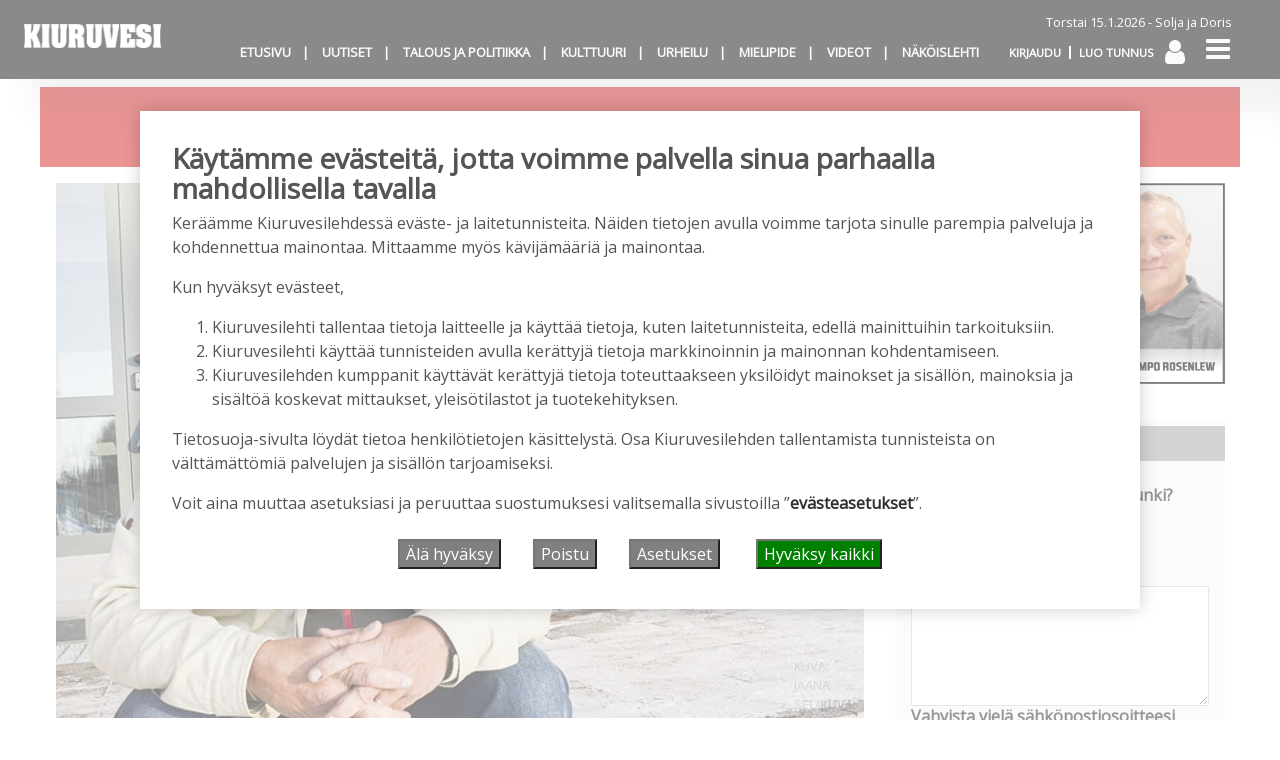

--- FILE ---
content_type: text/html; charset=UTF-8
request_url: https://kiuruvesilehti.fi/2023/04/01/kiuruvetisjuurinen-nayttelija-ismo-apell-mukana-nelosen-selviytyjissa-valttina-kiuruveden-pitajanmestaruus-uinnissa/
body_size: 30352
content:
<!DOCTYPE html>
<html  xmlns:og="http://ogp.me/ns#"  xmlns:fb="https://www.facebook.com/2008/fbml" lang="fi" prefix="og: https://ogp.me/ns#">
<head>
    <meta charset="UTF-8"><link rel="preconnect" href="https://fonts.gstatic.com/" crossorigin />
    <meta name="viewport" content="width=device-width, initial-scale=1">
    <meta http-equiv="X-UA-Compatible" content="IE=edge">
    <link rel="preconnect" href="https://fonts.gstatic.com" crossorigin>
    <link rel="preconnect" href="https://connect.facebook.com" crossorigin>
    <link rel="preconnect" href="https://www.googletagmanager.com" crossorigin>
    <link rel="profile" href="http://gmpg.org/xfn/11">
    <link rel="pingback" href="https://kiuruvesilehti.fi/xmlrpc.php">
<script>

var cm_elh = 0;

function get_cm_cookie(name) {
    var dc = document.cookie;
    var prefix = "cm_" + name + "=";
    var begin = dc.indexOf("; " + prefix);
    if (begin == -1) {
        begin = dc.indexOf(prefix);
        if (begin != 0) return null;
    }
    else
    {
        begin += 2;
        var end = document.cookie.indexOf(";", begin);
        if (end == -1) {
        end = dc.length;
        }
    }
    return decodeURI(dc.substring(begin + prefix.length, end));
} 
 
function cm_limit(elh) {
	window.scrollTo(0,0);
	var vh = window.innerHeight;
	if (vh > elh) elh = vh;
	cm_elh = elh;
	var doc = document.documentElement;
	window.addEventListener('scroll',function(e) {
		var vh = window.innerHeight;
		var allow = cm_elh; /* - vh + 0; */
		var top = (window.pageYOffset || doc.scrollTop)  - (doc.clientTop || 0);
		if (top > allow) 
			window.scrollTo(0, allow);
	});
}
function cm_open() {
        var cm = document.getElementById("manage_cookies");
        cm.style.display = "block";
	cm_limit(cm.offsetHeight);
}
function cm_close() {
        var cm = document.getElementById('manage_cookies');
        cm.style.display = "none";
}
function cm_disclaimer_open() {
	var url = window.location.href;
	if (url.includes('NO_COOKIE_DISCLAIMER')) {
		console.log('skipping cookie disclaimer');
		return;
	}
	console.log('cm_disclaimer_open');
	var cd = document.getElementById("cookie_disclaimer");
	cd.style.display = "block";
	cm_limit(cd.offsetHeight);
}
function cm_disclaimer_close() {
	var cd = document.getElementById("cookie_disclaimer");
	cd.style.display = "none";
}
function cm_selector() {
	var cm = document.getElementById("cookie_disclaimer");
	cm.style.display = "none";
	cm_open();
}
function cm_reload() {
        window.location.href = window.location.pathname + window.location.search + window.location.hash;
}
function cm_get_cookie(name) {
    var dc = document.cookie;
    var prefix = name + "=";
    var begin = dc.indexOf("; " + prefix);
    if (begin == -1) {
        begin = dc.indexOf(prefix);
        if (begin != 0) return null;
    } else {
        begin += 2;
        var end = document.cookie.indexOf(";", begin);
        if (end == -1) {
        end = dc.length;
        }
    }
    return decodeURI(dc.substring(begin + prefix.length, end));
} 
function cm_set_cookie(name,value,days) {
    var expires = "";
    if (days) {
        var date = new Date();
        date.setTime(date.getTime() + (days*24*60*60*1000));
        expires = "; expires=" + date.toUTCString();
    }
    document.cookie = name + "=" + (value || "")  + expires + "; path=/";
}
function cm_delete_cookie(name) {   
    document.cookie = name+'=; Max-Age=-99999999;';  
}
</script>
	<style>img:is([sizes="auto" i], [sizes^="auto," i]) { contain-intrinsic-size: 3000px 1500px }</style>
	
<!-- Search Engine Optimization by Rank Math - https://rankmath.com/ -->
<meta name="description" content="Nelosen Selviytyjät Suomi -ohjelmassa on mukana kiuruvetisjuurinen näyttelijä, ohjaaja, yrittäjä Ismo Apell."/>
<meta name="robots" content="follow, index, max-snippet:-1, max-video-preview:-1, max-image-preview:large"/>
<link rel="canonical" href="https://kiuruvesilehti.fi/2023/04/01/kiuruvetisjuurinen-nayttelija-ismo-apell-mukana-nelosen-selviytyjissa-valttina-kiuruveden-pitajanmestaruus-uinnissa/" />
<meta property="og:locale" content="fi_FI" />
<meta property="og:type" content="article" />
<meta property="og:title" content="Kiuruvetisjuurinen näyttelijä Ismo Apell mukana Nelosen Selviytyjissä – valttina Kiuruveden pitäjänmestaruus uinnissa &#045; Kiuruvesi-lehti" />
<meta property="og:description" content="Nelosen Selviytyjät Suomi -ohjelmassa on mukana kiuruvetisjuurinen näyttelijä, ohjaaja, yrittäjä Ismo Apell." />
<meta property="og:url" content="https://kiuruvesilehti.fi/2023/04/01/kiuruvetisjuurinen-nayttelija-ismo-apell-mukana-nelosen-selviytyjissa-valttina-kiuruveden-pitajanmestaruus-uinnissa/" />
<meta property="og:site_name" content="Kiuruvesi-lehti" />
<meta property="article:tag" content="televisio" />
<meta property="article:section" content="Kulttuuri" />
<meta property="og:updated_time" content="2024-01-25T12:45:27+02:00" />
<meta property="og:image" content="https://kiuruvesilehti.fi/wp-content/uploads/2023/04/ismo-apell-nettiin.jpg" />
<meta property="og:image:secure_url" content="https://kiuruvesilehti.fi/wp-content/uploads/2023/04/ismo-apell-nettiin.jpg" />
<meta property="og:image:width" content="850" />
<meta property="og:image:height" content="563" />
<meta property="og:image:alt" content="Kiuruvetisjuurinen näyttelijä Ismo Apell mukana Nelosen Selviytyjissä – valttina Kiuruveden pitäjänmestaruus uinnissa" />
<meta property="og:image:type" content="image/jpeg" />
<meta property="article:published_time" content="2023-04-01T10:53:49+03:00" />
<meta property="article:modified_time" content="2024-01-25T12:45:27+02:00" />
<meta name="twitter:card" content="summary_large_image" />
<meta name="twitter:title" content="Kiuruvetisjuurinen näyttelijä Ismo Apell mukana Nelosen Selviytyjissä – valttina Kiuruveden pitäjänmestaruus uinnissa &#045; Kiuruvesi-lehti" />
<meta name="twitter:description" content="Nelosen Selviytyjät Suomi -ohjelmassa on mukana kiuruvetisjuurinen näyttelijä, ohjaaja, yrittäjä Ismo Apell." />
<meta name="twitter:image" content="https://kiuruvesilehti.fi/wp-content/uploads/2023/04/ismo-apell-nettiin.jpg" />
<meta name="twitter:label1" content="Written by" />
<meta name="twitter:data1" content="Jaana Selander" />
<meta name="twitter:label2" content="Time to read" />
<meta name="twitter:data2" content="Less than a minute" />
<script type="application/ld+json" class="rank-math-schema">{"@context":"https://schema.org","@graph":[{"@type":["NewsMediaOrganization","Organization"],"@id":"https://kiuruvesilehti.fi/#organization","name":"Kiuruvesi-lehti","url":"https://kiuruvesilehti.fi","logo":{"@type":"ImageObject","@id":"https://kiuruvesilehti.fi/#logo","url":"https://kiuruvesilehti.fi/wp-content/uploads/2024/09/cropped-Kiuru-favicon.png","contentUrl":"https://kiuruvesilehti.fi/wp-content/uploads/2024/09/cropped-Kiuru-favicon.png","caption":"Kiuruvesi-lehti","inLanguage":"fi","width":"512","height":"512"}},{"@type":"WebSite","@id":"https://kiuruvesilehti.fi/#website","url":"https://kiuruvesilehti.fi","name":"Kiuruvesi-lehti","alternateName":"Kiuruvesilehti","publisher":{"@id":"https://kiuruvesilehti.fi/#organization"},"inLanguage":"fi"},{"@type":"ImageObject","@id":"https://kiuruvesilehti.fi/wp-content/uploads/2023/04/ismo-apell-nettiin.jpg","url":"https://kiuruvesilehti.fi/wp-content/uploads/2023/04/ismo-apell-nettiin.jpg","width":"850","height":"563","inLanguage":"fi"},{"@type":"BreadcrumbList","@id":"https://kiuruvesilehti.fi/2023/04/01/kiuruvetisjuurinen-nayttelija-ismo-apell-mukana-nelosen-selviytyjissa-valttina-kiuruveden-pitajanmestaruus-uinnissa/#breadcrumb","itemListElement":[{"@type":"ListItem","position":"1","item":{"@id":"https://kiuruvesilehti.fi","name":"Home"}},{"@type":"ListItem","position":"2","item":{"@id":"https://kiuruvesilehti.fi/aiheet/kulttuuri/","name":"Kulttuuri"}},{"@type":"ListItem","position":"3","item":{"@id":"https://kiuruvesilehti.fi/2023/04/01/kiuruvetisjuurinen-nayttelija-ismo-apell-mukana-nelosen-selviytyjissa-valttina-kiuruveden-pitajanmestaruus-uinnissa/","name":"Kiuruvetisjuurinen n\u00e4yttelij\u00e4 Ismo Apell mukana Nelosen Selviytyjiss\u00e4 \u2013 valttina Kiuruveden pit\u00e4j\u00e4nmestaruus uinnissa"}}]},{"@type":"WebPage","@id":"https://kiuruvesilehti.fi/2023/04/01/kiuruvetisjuurinen-nayttelija-ismo-apell-mukana-nelosen-selviytyjissa-valttina-kiuruveden-pitajanmestaruus-uinnissa/#webpage","url":"https://kiuruvesilehti.fi/2023/04/01/kiuruvetisjuurinen-nayttelija-ismo-apell-mukana-nelosen-selviytyjissa-valttina-kiuruveden-pitajanmestaruus-uinnissa/","name":"Kiuruvetisjuurinen n\u00e4yttelij\u00e4 Ismo Apell mukana Nelosen Selviytyjiss\u00e4 \u2013 valttina Kiuruveden pit\u00e4j\u00e4nmestaruus uinnissa &#045; Kiuruvesi-lehti","datePublished":"2023-04-01T10:53:49+03:00","dateModified":"2024-01-25T12:45:27+02:00","isPartOf":{"@id":"https://kiuruvesilehti.fi/#website"},"primaryImageOfPage":{"@id":"https://kiuruvesilehti.fi/wp-content/uploads/2023/04/ismo-apell-nettiin.jpg"},"inLanguage":"fi","breadcrumb":{"@id":"https://kiuruvesilehti.fi/2023/04/01/kiuruvetisjuurinen-nayttelija-ismo-apell-mukana-nelosen-selviytyjissa-valttina-kiuruveden-pitajanmestaruus-uinnissa/#breadcrumb"}},{"@type":"Person","@id":"https://kiuruvesilehti.fi/author/jselander/","name":"Jaana Selander","url":"https://kiuruvesilehti.fi/author/jselander/","image":{"@type":"ImageObject","@id":"https://secure.gravatar.com/avatar/7b62143c631653c6183525a5ab0c291e?s=96&amp;d=mm&amp;r=g","url":"https://secure.gravatar.com/avatar/7b62143c631653c6183525a5ab0c291e?s=96&amp;d=mm&amp;r=g","caption":"Jaana Selander","inLanguage":"fi"},"worksFor":{"@id":"https://kiuruvesilehti.fi/#organization"}},{"@type":"NewsArticle","headline":"Kiuruvetisjuurinen n\u00e4yttelij\u00e4 Ismo Apell mukana Nelosen Selviytyjiss\u00e4 \u2013 valttina Kiuruveden pit\u00e4j\u00e4nmestaruus","datePublished":"2023-04-01T10:53:49+03:00","dateModified":"2024-01-25T12:45:27+02:00","articleSection":"Kulttuuri, televisio","author":{"@id":"https://kiuruvesilehti.fi/author/jselander/","name":"Jaana Selander"},"publisher":{"@id":"https://kiuruvesilehti.fi/#organization"},"description":"Nelosen Selviytyj\u00e4t Suomi -ohjelmassa on mukana kiuruvetisjuurinen n\u00e4yttelij\u00e4, ohjaaja, yritt\u00e4j\u00e4 Ismo Apell.","name":"Kiuruvetisjuurinen n\u00e4yttelij\u00e4 Ismo Apell mukana Nelosen Selviytyjiss\u00e4 \u2013 valttina Kiuruveden pit\u00e4j\u00e4nmestaruus","@id":"https://kiuruvesilehti.fi/2023/04/01/kiuruvetisjuurinen-nayttelija-ismo-apell-mukana-nelosen-selviytyjissa-valttina-kiuruveden-pitajanmestaruus-uinnissa/#richSnippet","isPartOf":{"@id":"https://kiuruvesilehti.fi/2023/04/01/kiuruvetisjuurinen-nayttelija-ismo-apell-mukana-nelosen-selviytyjissa-valttina-kiuruveden-pitajanmestaruus-uinnissa/#webpage"},"image":{"@id":"https://kiuruvesilehti.fi/wp-content/uploads/2023/04/ismo-apell-nettiin.jpg"},"inLanguage":"fi","mainEntityOfPage":{"@id":"https://kiuruvesilehti.fi/2023/04/01/kiuruvetisjuurinen-nayttelija-ismo-apell-mukana-nelosen-selviytyjissa-valttina-kiuruveden-pitajanmestaruus-uinnissa/#webpage"}}]}</script>
<!-- /Rank Math WordPress SEO plugin -->

<link rel="alternate" type="application/rss+xml" title="Kiuruvesi-lehti &raquo; syöte" href="https://kiuruvesilehti.fi/feed/" />
<link rel="alternate" type="application/rss+xml" title="Kiuruvesi-lehti &raquo; kommenttien syöte" href="https://kiuruvesilehti.fi/comments/feed/" />
<script type="text/javascript">

function addLoadEvent(func) {
  var oldonload = window.onload;
  if (typeof window.onload != 'function') {
    window.onload = func;
  } else {
    window.onload = function() {
      oldonload();
      func();
    }
  }
}

</script>
<!-- kiuruvesilehti.fi is managing ads with Advanced Ads 2.0.16 – https://wpadvancedads.com/ --><script id="kiuru-ready">
			window.advanced_ads_ready=function(e,a){a=a||"complete";var d=function(e){return"interactive"===a?"loading"!==e:"complete"===e};d(document.readyState)?e():document.addEventListener("readystatechange",(function(a){d(a.target.readyState)&&e()}),{once:"interactive"===a})},window.advanced_ads_ready_queue=window.advanced_ads_ready_queue||[];		</script>
		<script>WebFontConfig={google:{families:["Open Sans:wght@300;400;700","Signika:wght@300;400;700","Playfair Display:ital,wght@0,400;0,500;0,600;0,700;0,900;1,800"]}};if ( typeof WebFont === "object" && typeof WebFont.load === "function" ) { WebFont.load( WebFontConfig ); }</script><script data-optimized="1" src="https://kiuruvesilehti.fi/wp-content/plugins/litespeed-cache/assets/js/webfontloader.min.js"></script>
<link rel='stylesheet' id='paywallcss-css' href='https://kiuruvesilehti.fi/wp-content/mu-plugins/rtminc/paywall/pw.css?v=1657088786&#038;ver=6.7.4' type='text/css' media='all' />
<link rel='stylesheet' id='sqstream-css' href='https://kiuruvesilehti.fi/wp-content/mu-plugins/rtminc/squareblocks/css/stream.css?v=1616069973&#038;ver=6.7.4' type='text/css' media='all' />
<link rel='stylesheet' id='sqbento-css' href='https://kiuruvesilehti.fi/wp-content/mu-plugins/rtminc/squareblocks/css/bentobox.css?v=1643906782&#038;ver=6.7.4' type='text/css' media='all' />
<link rel='stylesheet' id='wp-block-library-css' href='https://kiuruvesilehti.fi/wp-includes/css/dist/block-library/style.min.css?ver=6.7.4' type='text/css' media='all' />
<style id='classic-theme-styles-inline-css' type='text/css'>
/*! This file is auto-generated */
.wp-block-button__link{color:#fff;background-color:#32373c;border-radius:9999px;box-shadow:none;text-decoration:none;padding:calc(.667em + 2px) calc(1.333em + 2px);font-size:1.125em}.wp-block-file__button{background:#32373c;color:#fff;text-decoration:none}
</style>
<style id='global-styles-inline-css' type='text/css'>
:root{--wp--preset--aspect-ratio--square: 1;--wp--preset--aspect-ratio--4-3: 4/3;--wp--preset--aspect-ratio--3-4: 3/4;--wp--preset--aspect-ratio--3-2: 3/2;--wp--preset--aspect-ratio--2-3: 2/3;--wp--preset--aspect-ratio--16-9: 16/9;--wp--preset--aspect-ratio--9-16: 9/16;--wp--preset--color--black: #000000;--wp--preset--color--cyan-bluish-gray: #abb8c3;--wp--preset--color--white: #ffffff;--wp--preset--color--pale-pink: #f78da7;--wp--preset--color--vivid-red: #cf2e2e;--wp--preset--color--luminous-vivid-orange: #ff6900;--wp--preset--color--luminous-vivid-amber: #fcb900;--wp--preset--color--light-green-cyan: #7bdcb5;--wp--preset--color--vivid-green-cyan: #00d084;--wp--preset--color--pale-cyan-blue: #8ed1fc;--wp--preset--color--vivid-cyan-blue: #0693e3;--wp--preset--color--vivid-purple: #9b51e0;--wp--preset--gradient--vivid-cyan-blue-to-vivid-purple: linear-gradient(135deg,rgba(6,147,227,1) 0%,rgb(155,81,224) 100%);--wp--preset--gradient--light-green-cyan-to-vivid-green-cyan: linear-gradient(135deg,rgb(122,220,180) 0%,rgb(0,208,130) 100%);--wp--preset--gradient--luminous-vivid-amber-to-luminous-vivid-orange: linear-gradient(135deg,rgba(252,185,0,1) 0%,rgba(255,105,0,1) 100%);--wp--preset--gradient--luminous-vivid-orange-to-vivid-red: linear-gradient(135deg,rgba(255,105,0,1) 0%,rgb(207,46,46) 100%);--wp--preset--gradient--very-light-gray-to-cyan-bluish-gray: linear-gradient(135deg,rgb(238,238,238) 0%,rgb(169,184,195) 100%);--wp--preset--gradient--cool-to-warm-spectrum: linear-gradient(135deg,rgb(74,234,220) 0%,rgb(151,120,209) 20%,rgb(207,42,186) 40%,rgb(238,44,130) 60%,rgb(251,105,98) 80%,rgb(254,248,76) 100%);--wp--preset--gradient--blush-light-purple: linear-gradient(135deg,rgb(255,206,236) 0%,rgb(152,150,240) 100%);--wp--preset--gradient--blush-bordeaux: linear-gradient(135deg,rgb(254,205,165) 0%,rgb(254,45,45) 50%,rgb(107,0,62) 100%);--wp--preset--gradient--luminous-dusk: linear-gradient(135deg,rgb(255,203,112) 0%,rgb(199,81,192) 50%,rgb(65,88,208) 100%);--wp--preset--gradient--pale-ocean: linear-gradient(135deg,rgb(255,245,203) 0%,rgb(182,227,212) 50%,rgb(51,167,181) 100%);--wp--preset--gradient--electric-grass: linear-gradient(135deg,rgb(202,248,128) 0%,rgb(113,206,126) 100%);--wp--preset--gradient--midnight: linear-gradient(135deg,rgb(2,3,129) 0%,rgb(40,116,252) 100%);--wp--preset--font-size--small: 13px;--wp--preset--font-size--medium: 20px;--wp--preset--font-size--large: 36px;--wp--preset--font-size--x-large: 42px;--wp--preset--spacing--20: 0.44rem;--wp--preset--spacing--30: 0.67rem;--wp--preset--spacing--40: 1rem;--wp--preset--spacing--50: 1.5rem;--wp--preset--spacing--60: 2.25rem;--wp--preset--spacing--70: 3.38rem;--wp--preset--spacing--80: 5.06rem;--wp--preset--shadow--natural: 6px 6px 9px rgba(0, 0, 0, 0.2);--wp--preset--shadow--deep: 12px 12px 50px rgba(0, 0, 0, 0.4);--wp--preset--shadow--sharp: 6px 6px 0px rgba(0, 0, 0, 0.2);--wp--preset--shadow--outlined: 6px 6px 0px -3px rgba(255, 255, 255, 1), 6px 6px rgba(0, 0, 0, 1);--wp--preset--shadow--crisp: 6px 6px 0px rgba(0, 0, 0, 1);}:where(.is-layout-flex){gap: 0.5em;}:where(.is-layout-grid){gap: 0.5em;}body .is-layout-flex{display: flex;}.is-layout-flex{flex-wrap: wrap;align-items: center;}.is-layout-flex > :is(*, div){margin: 0;}body .is-layout-grid{display: grid;}.is-layout-grid > :is(*, div){margin: 0;}:where(.wp-block-columns.is-layout-flex){gap: 2em;}:where(.wp-block-columns.is-layout-grid){gap: 2em;}:where(.wp-block-post-template.is-layout-flex){gap: 1.25em;}:where(.wp-block-post-template.is-layout-grid){gap: 1.25em;}.has-black-color{color: var(--wp--preset--color--black) !important;}.has-cyan-bluish-gray-color{color: var(--wp--preset--color--cyan-bluish-gray) !important;}.has-white-color{color: var(--wp--preset--color--white) !important;}.has-pale-pink-color{color: var(--wp--preset--color--pale-pink) !important;}.has-vivid-red-color{color: var(--wp--preset--color--vivid-red) !important;}.has-luminous-vivid-orange-color{color: var(--wp--preset--color--luminous-vivid-orange) !important;}.has-luminous-vivid-amber-color{color: var(--wp--preset--color--luminous-vivid-amber) !important;}.has-light-green-cyan-color{color: var(--wp--preset--color--light-green-cyan) !important;}.has-vivid-green-cyan-color{color: var(--wp--preset--color--vivid-green-cyan) !important;}.has-pale-cyan-blue-color{color: var(--wp--preset--color--pale-cyan-blue) !important;}.has-vivid-cyan-blue-color{color: var(--wp--preset--color--vivid-cyan-blue) !important;}.has-vivid-purple-color{color: var(--wp--preset--color--vivid-purple) !important;}.has-black-background-color{background-color: var(--wp--preset--color--black) !important;}.has-cyan-bluish-gray-background-color{background-color: var(--wp--preset--color--cyan-bluish-gray) !important;}.has-white-background-color{background-color: var(--wp--preset--color--white) !important;}.has-pale-pink-background-color{background-color: var(--wp--preset--color--pale-pink) !important;}.has-vivid-red-background-color{background-color: var(--wp--preset--color--vivid-red) !important;}.has-luminous-vivid-orange-background-color{background-color: var(--wp--preset--color--luminous-vivid-orange) !important;}.has-luminous-vivid-amber-background-color{background-color: var(--wp--preset--color--luminous-vivid-amber) !important;}.has-light-green-cyan-background-color{background-color: var(--wp--preset--color--light-green-cyan) !important;}.has-vivid-green-cyan-background-color{background-color: var(--wp--preset--color--vivid-green-cyan) !important;}.has-pale-cyan-blue-background-color{background-color: var(--wp--preset--color--pale-cyan-blue) !important;}.has-vivid-cyan-blue-background-color{background-color: var(--wp--preset--color--vivid-cyan-blue) !important;}.has-vivid-purple-background-color{background-color: var(--wp--preset--color--vivid-purple) !important;}.has-black-border-color{border-color: var(--wp--preset--color--black) !important;}.has-cyan-bluish-gray-border-color{border-color: var(--wp--preset--color--cyan-bluish-gray) !important;}.has-white-border-color{border-color: var(--wp--preset--color--white) !important;}.has-pale-pink-border-color{border-color: var(--wp--preset--color--pale-pink) !important;}.has-vivid-red-border-color{border-color: var(--wp--preset--color--vivid-red) !important;}.has-luminous-vivid-orange-border-color{border-color: var(--wp--preset--color--luminous-vivid-orange) !important;}.has-luminous-vivid-amber-border-color{border-color: var(--wp--preset--color--luminous-vivid-amber) !important;}.has-light-green-cyan-border-color{border-color: var(--wp--preset--color--light-green-cyan) !important;}.has-vivid-green-cyan-border-color{border-color: var(--wp--preset--color--vivid-green-cyan) !important;}.has-pale-cyan-blue-border-color{border-color: var(--wp--preset--color--pale-cyan-blue) !important;}.has-vivid-cyan-blue-border-color{border-color: var(--wp--preset--color--vivid-cyan-blue) !important;}.has-vivid-purple-border-color{border-color: var(--wp--preset--color--vivid-purple) !important;}.has-vivid-cyan-blue-to-vivid-purple-gradient-background{background: var(--wp--preset--gradient--vivid-cyan-blue-to-vivid-purple) !important;}.has-light-green-cyan-to-vivid-green-cyan-gradient-background{background: var(--wp--preset--gradient--light-green-cyan-to-vivid-green-cyan) !important;}.has-luminous-vivid-amber-to-luminous-vivid-orange-gradient-background{background: var(--wp--preset--gradient--luminous-vivid-amber-to-luminous-vivid-orange) !important;}.has-luminous-vivid-orange-to-vivid-red-gradient-background{background: var(--wp--preset--gradient--luminous-vivid-orange-to-vivid-red) !important;}.has-very-light-gray-to-cyan-bluish-gray-gradient-background{background: var(--wp--preset--gradient--very-light-gray-to-cyan-bluish-gray) !important;}.has-cool-to-warm-spectrum-gradient-background{background: var(--wp--preset--gradient--cool-to-warm-spectrum) !important;}.has-blush-light-purple-gradient-background{background: var(--wp--preset--gradient--blush-light-purple) !important;}.has-blush-bordeaux-gradient-background{background: var(--wp--preset--gradient--blush-bordeaux) !important;}.has-luminous-dusk-gradient-background{background: var(--wp--preset--gradient--luminous-dusk) !important;}.has-pale-ocean-gradient-background{background: var(--wp--preset--gradient--pale-ocean) !important;}.has-electric-grass-gradient-background{background: var(--wp--preset--gradient--electric-grass) !important;}.has-midnight-gradient-background{background: var(--wp--preset--gradient--midnight) !important;}.has-small-font-size{font-size: var(--wp--preset--font-size--small) !important;}.has-medium-font-size{font-size: var(--wp--preset--font-size--medium) !important;}.has-large-font-size{font-size: var(--wp--preset--font-size--large) !important;}.has-x-large-font-size{font-size: var(--wp--preset--font-size--x-large) !important;}
:where(.wp-block-post-template.is-layout-flex){gap: 1.25em;}:where(.wp-block-post-template.is-layout-grid){gap: 1.25em;}
:where(.wp-block-columns.is-layout-flex){gap: 2em;}:where(.wp-block-columns.is-layout-grid){gap: 2em;}
:root :where(.wp-block-pullquote){font-size: 1.5em;line-height: 1.6;}
</style>
<link rel='stylesheet' id='wpforms-form-locker-frontend-css' href='https://kiuruvesilehti.fi/wp-content/plugins/wpforms-form-locker/assets/css/frontend.min.css?ver=2.8.0' type='text/css' media='all' />
<link rel='stylesheet' id='unslider-css-css' href='https://kiuruvesilehti.fi/wp-content/plugins/advanced-ads-slider/public/assets/css/unslider.css?ver=2.0.3' type='text/css' media='all' />
<link rel='stylesheet' id='slider-css-css' href='https://kiuruvesilehti.fi/wp-content/plugins/advanced-ads-slider/public/assets/css/slider.css?ver=2.0.3' type='text/css' media='all' />
<link rel='stylesheet' id='bootstrap-css-css' href='https://kiuruvesilehti.fi/wp-content/themes/lehti2019/inc/assets/css/bootstrap.min.css?ver=6.7.4' type='text/css' media='all' />
<link rel='stylesheet' id='font-awesome-css' href='https://kiuruvesilehti.fi/wp-content/themes/lehti2019/fonts/font-awesome.min.css?ver=6.7.4' type='text/css' media='all' />
<link rel='stylesheet' id='fonts-css-css' href='https://kiuruvesilehti.fi/wp-content/themes/lehti2019/fonts.css?ver=6.7.4' type='text/css' media='all' />
<link rel='stylesheet' id='default-css-css' href='https://kiuruvesilehti.fi/wp-content/themes/lehti2019/inc/assets/css/presets/color-scheme/blue.css?ver=6.7.4' type='text/css' media='all' />
<link rel='stylesheet' id='lighbox-css' href='https://kiuruvesilehti.fi/wp-content/themes/lehti2019/inc/assets/css/ekko-lightbox.css?ver=6.7.4' type='text/css' media='all' />
<link rel='stylesheet' id='sitestyle-css' href='https://kiuruvesilehti.fi/wp-content/themes/lehti2019/kiuruvesilehti/kiuruvesilehti.css?ver=1744119581' type='text/css' media='all' />
<script type="text/javascript" src="https://kiuruvesilehti.fi/wp-includes/js/jquery/jquery.min.js?ver=3.7.1" id="jquery-core-js"></script>
<script type="text/javascript" src="https://kiuruvesilehti.fi/wp-includes/js/jquery/jquery-migrate.min.js?ver=3.4.1" id="jquery-migrate-js"></script>
<script type="text/javascript" src="https://kiuruvesilehti.fi/wp-content/plugins/theme-my-login-fork/modules/themed-profiles/themed-profiles.js?ver=6.7.4" id="tml-themed-profiles-js"></script>
<script type="text/javascript" id="advanced-ads-advanced-js-js-extra">
/* <![CDATA[ */
var advads_options = {"blog_id":"1","privacy":{"enabled":false,"state":"not_needed"}};
/* ]]> */
</script>
<script type="text/javascript" src="https://kiuruvesilehti.fi/wp-content/plugins/advanced-ads/public/assets/js/advanced.min.js?ver=2.0.16" id="advanced-ads-advanced-js-js"></script>
<script type="text/javascript" id="advanced_ads_pro/visitor_conditions-js-extra">
/* <![CDATA[ */
var advanced_ads_pro_visitor_conditions = {"referrer_cookie_name":"advanced_ads_pro_visitor_referrer","referrer_exdays":"365","page_impr_cookie_name":"advanced_ads_page_impressions","page_impr_exdays":"3650"};
/* ]]> */
</script>
<script type="text/javascript" src="https://kiuruvesilehti.fi/wp-content/plugins/advanced-ads-pro/modules/advanced-visitor-conditions/inc/conditions.min.js?ver=3.0.8" id="advanced_ads_pro/visitor_conditions-js"></script>
<!--[if lt IE 9]>
<script type="text/javascript" src="https://kiuruvesilehti.fi/wp-content/themes/lehti2019/inc/assets/js/html5.js?ver=3.7.0" id="html5hiv-js"></script>
<![endif]-->
<script type="text/javascript" src="https://kiuruvesilehti.fi/wp-content/mu-plugins/rtminc/js/jquery.fitvids-ie.js" id="fitvids-js"></script>
<script type="text/javascript" src="https://kiuruvesilehti.fi/wp-content/themes/lehti2019/inc/assets/js/ekko-lightbox.min.js?ver=6.7.4" id="lightbox-js"></script>
<script>

function viewinc(pw,ai){
	var data = {u: 0, pw: pw, ai: ai, v: 1};
	jQuery.ajax({
		url: "https://kiuruvesilehti.fi/wp-content/mu-plugins/rtminc/paywall/stat/",
		data: data,
		dataType: "json",
		method: "POST",
		cache: false,
		error: function(e) {
			console.log('shadeinc ajax error: ' + e);
		},
		success: function(r) {
			console.log('shadeinc success: ' + r);
		}
	});
}

function shadeinc(pw,ai){
	var data = {u: 0, pw: pw, ai: ai, v: 0};
	jQuery.ajax({
		url: "https://kiuruvesilehti.fi/wp-content/mu-plugins/rtminc/paywall/stat/",
		data: data,
		dataType: "json",
		method: "POST",
		cache: false,
		error: function(e) {
			console.log('shadeinc ajax error: ' + e);
		},
		success: function(r) {
			console.log('shadeinc success: ' + r);
		}
	});
}

function trim_pwcontent() {
	var ua = navigator.userAgent || navigator.vendor || window.opera;
	var element = document.getElementById("paywall-preview");
	if (element != null) {
		var total = element.children.length;
		while (total > 4) {
			element.removeChild(element.lastChild);
			total = element.children.length;
		}
	}
}
/*
addLoadEvent(trim_pwcontent);
*/
</script>
<script>
post_id = 20240;
pw_build = 0;
pw_lvl = 0;
pmlt_app = 0;
pw_stamp = 1768433056;
function maybe_force_reload(url) {
	console.log('Validating view ' + pw_lvl + ' app ' + pmlt_app);
	ajaxr = new XMLHttpRequest();
	ajaxr.open('POST', "https://kiuruvesilehti.fi/wp-admin/admin-ajax.php", true);
	ajaxr.setRequestHeader("Content-type", "application/x-www-form-urlencoded");
	ajaxr.onload = function() {
		var h = window.location.href;
		var r = JSON.parse(this.responseText);
		console.log(this.responseText);
		console.log('page = ' + h);
		if ((r.app != pmlt_app) && (r.app > 0)) {
			if (h.indexOf('sovellus=') == -1) {
				if (h.indexOf('?') == -1) {
					h = h + "?sovellus=" + r.app;
				} else {
					h = h + "&sovellus=" + r.app;
				}
				console.log('App found (' + r.app + ',' + pmlt_app + ') ' + h);
				window.location.href = h;
			}
		}
		if (r.s && r.uid && r.s != pw_lvl) {
			if (h.indexOf('_pw=') == -1) {
				if (h.indexOf('?') == -1) {
					h = h + "?_pw=" + r.uid;
				} else {
					h = h + "&_pw=" + r.uid;
				}
				console.log('View changed (' + r.s + ',' + pw_lvl + ') for ' + r.uid);
				window.location.href = h;
			}
		}
		if (r.st && pw_stamp && (r.st - pw_stamp > 10800)) {
			if (h.indexOf('_view=') == -1) {
				if (h.indexOf('?') == -1) {
					h = h + "?_view=" + r.st;
				} else {
					h = h + "&_view=" + r.st;
				}
				console.log('View updating ('  + (r.st - pw_stamp)  + ')');
				window.location.href = h;
			}
		}
		if (r.pop) {
			rtm_pw_pop(r.pop);
		}
	}
	ajaxr.send('action=subscriber_level&post_id=20240');
}
function rtm_pw_pop(m) {
	var elem = document.createElement("DIV");
	elem.innerHTML = '<p style="position: fixed; top: 4rem; right: 2rem; background-color: purple; padding: 0.4rem 1rem; border: 2px solid white; box-shadow: 0 0 1rem rgba(0,0,0,0.2); color: white;">' + m + "</p>";
	document.body.appendChild(elem);
}
addLoadEvent(maybe_force_reload);
</script>
<link rel="https://api.w.org/" href="https://kiuruvesilehti.fi/wp-json/" /><link rel="alternate" title="JSON" type="application/json" href="https://kiuruvesilehti.fi/wp-json/wp/v2/posts/20240" /><link rel="EditURI" type="application/rsd+xml" title="RSD" href="https://kiuruvesilehti.fi/xmlrpc.php?rsd" />
<meta name="generator" content="WordPress 6.7.4" />
<link rel='shortlink' href='https://kiuruvesilehti.fi/?p=20240' />
<link rel="alternate" title="oEmbed (JSON)" type="application/json+oembed" href="https://kiuruvesilehti.fi/wp-json/oembed/1.0/embed?url=https%3A%2F%2Fkiuruvesilehti.fi%2F2023%2F04%2F01%2Fkiuruvetisjuurinen-nayttelija-ismo-apell-mukana-nelosen-selviytyjissa-valttina-kiuruveden-pitajanmestaruus-uinnissa%2F" />
<link rel="alternate" title="oEmbed (XML)" type="text/xml+oembed" href="https://kiuruvesilehti.fi/wp-json/oembed/1.0/embed?url=https%3A%2F%2Fkiuruvesilehti.fi%2F2023%2F04%2F01%2Fkiuruvetisjuurinen-nayttelija-ismo-apell-mukana-nelosen-selviytyjissa-valttina-kiuruveden-pitajanmestaruus-uinnissa%2F&#038;format=xml" />
<meta prefix="og: http://ogp.me/ns#" property="og:title" content="Kiuruvetisjuurinen näyttelijä Ismo Apell mukana Nelosen Selviytyjissä – valttina Kiuruveden pitäjänmestaruus uinnissa" />
<meta prefix="og: http://ogp.me/ns#" property="og:type" content="article" />
<meta prefix="og: http://ogp.me/ns#" property="og:image" content="https://kiuruvesilehti.fi/wp-content/uploads/2023/04/ismo-apell-nettiin.jpg" />
<meta prefix="og: http://ogp.me/ns#" property="og:url" content="https://kiuruvesilehti.fi/2023/04/01/kiuruvetisjuurinen-nayttelija-ismo-apell-mukana-nelosen-selviytyjissa-valttina-kiuruveden-pitajanmestaruus-uinnissa/" />
<meta prefix="og: http://ogp.me/ns#" property="og:description" content="Nelosen Selviytyjät Suomi -ohjelmassa on mukana kiuruvetisjuurinen näyttelijä, ohjaaja, yrittäjä Ismo Apell. Uudella kaudella kilpailee 18 julkisuudesta tuttua henkilöä, jotka lennätettiin perjantaina ohjelman kuvauksiin Malesian rannikolle." />
<meta prefix="og: http://ogp.me/ns#" property="article:publisher" content="https://www.facebook.com/kiuruvesilehti" />
<script>advads_items = { conditions: {}, display_callbacks: {}, display_effect_callbacks: {}, hide_callbacks: {}, backgrounds: {}, effect_durations: {}, close_functions: {}, showed: [] };</script><style type="text/css" id="kiuru-layer-custom-css"></style><title>Kiuruvetisjuurinen näyttelijä Ismo Apell mukana Nelosen Selviytyjissä – valttina Kiuruveden pitäjänmestaruus uinnissa - Kiuruvesi-lehti</title>
<link rel="stylesheet" href="https://use.typekit.net/ywh4elu.css">
<link rel="preconnect" href="https://fonts.gstatic.com">


<link rel="preconnect" href="https://fonts.gstatic.com">


<style type="text/css">

.weatherpanel div {
	width: 200px;
	height: 338px;
	display: none;
	margin-left: 0px;
	margin-top: 10px;
}

</style>

<script type="text/javascript">

function rtm_weather_widget_start() {
	jQuery('.weatherpanel').show();
	jQuery('.weatherpanel').cycle({
		fx: 'scrollUp',
		speed: 1000,
		timeout: 4000,
		fit: 1,
		width: 200,
		height: 338,
		pause: 1
	});
}

addLoadEvent(rtm_weather_widget_start);

</script>

<script>

oembeds = [];

function place_oembeds() {
	for (var oemb in oembeds) {
		var data = {'action': 'get_oembed', 'url' : oembeds[oemb].url, "target" : oembeds[oemb].elem};
		jQuery.post('https://kiuruvesilehti.fi/wp-admin/admin-ajax.php', data, function(response) {
			response = jQuery.parseJSON(response);
			jQuery(response.target).html(response.content);
			jQuery(response.target).fitVids();
			if (typeof FB != 'undefined') FB.XFBML.parse();
			if (typeof window.instgrm != 'undefined') window.instgrm.Embeds.process();
			jQuery("#some_page .some_container").trigger("ss-rearrange");
		})
	}
}

function get_oembed(elem,url) {
	oembeds.push({'elem': elem, 'url':url});
	console.log("oembed: " + url);
}
addLoadEvent(place_oembeds);
</script>
<script>
function rtm_popinc(v,i){
	var data = {b: 1, v: v, i: i};
	jQuery.ajax({
		url: "https://kiuruvesilehti.fi/wp-content/mu-plugins/rtminc/popularity/view/",
		data: data,
		dataType: "json",
		cache: false,
		error: function(e) {
			console.log('rtm_pop ajax error: ' + e);
		},
		success: function(e) {
			console.log('rtm_pop');
		}
	});
}
var rtm_impressed = [];
function rtm_impress(pid) {
	if (jQuery.inArray(pid, rtm_impressed) == -1) {
		rtm_impressed.push(pid);
		rtm_popinc(0,pid);
	}
}

</script>
<style>
#trend_monitor { 
	position: fixed; 
	right: 0px; 
	top: 10vh;
	background-color: white;
	border-top: 2px solid black;
	border-left: 2px solid black;
	border-bottom: 2px solid black;
	z-index: 999999;
	box-shadow: 0 0 2rem rgba(0,0,0,0.2);
}
#trend_monitor.minimized {
	right: -302px;
}
body.wp-admin #trend_monitor.minimized {
	right: -336px;
}
#trend_monitor a {
	text-decoration: none;
}
.trend_posts img {
	max-width: 100%;
	width: 100%;
	background-color: rgba(0,0,0,0.8);
	margin-bottom: 0.5rem;
}
.trend_posts .image {
	width: 20%;
	flex-shrink: 0;
	padding-right: 0.5rem;
}
.trending_post {
	display: flex;
	border-bottom:1px solid rgba(0,0,0,0.2);
	margin-bottom:0.5rem;
	padding-bottom:0.5rem;
}
.trending_post:last-child {
	border-bottom: none;
	margin-bottom: 0;
}
.trend_content {
	position: relative;
	width: 300px; 
	padding:1rem;
	min-height: 10rem;
	font-size: 1rem;
}
.trend_content .title {
	font-weight: bold;
	font-size: 0.9rem;
}
.trend_content .meta {
	font-size: 0.7rem;
}
.trend_content .meta > span {
	margin-right: 0.5rem;
	color: rgba(0,0,0,0.7);
}
.trend_content .meta .date {
	margin-right: 0.3rem;
}
.trend_handle {
	margin-left: -5.6em;
	height: auto;
	padding: 0.2rem 0.5rem;
	top: 3rem;
	width: auto;
	background-color: black;
	position: absolute;
	display: inline-block;
	color: white;
	transform: rotate(90deg);
	cursor:ew-resize;
}
.trend_handle:hover {
	color:white;
}
#trend_monitor .trend_monitor_h {
	margin:0;
	padding:0 0 0.5rem 0;
	font-size:1.2rem;
	font-weight:bold;
}
</style>
		<script type="text/javascript">
			var advadsCfpQueue = [];
			var advadsCfpAd = function( adID ) {
				if ( 'undefined' === typeof advadsProCfp ) {
					advadsCfpQueue.push( adID )
				} else {
					advadsProCfp.addElement( adID )
				}
			}
		</script>
		<script>
var sqbpager = new Object();
</script>
<style type="text/css" id="custom-background-css">
body.custom-background { background-color: #000000; }
</style>
			<script type="text/javascript">
			if ( typeof advadsGATracking === 'undefined' ) {
				window.advadsGATracking = {
					delayedAds: {},
					deferedAds: {}
				};
			}
		</script>
		<link rel="icon" href="https://kiuruvesilehti.fi/wp-content/uploads/2024/09/cropped-Kiuru-favicon-32x32.png" sizes="32x32" />
<link rel="icon" href="https://kiuruvesilehti.fi/wp-content/uploads/2024/09/cropped-Kiuru-favicon-192x192.png" sizes="192x192" />
<link rel="apple-touch-icon" href="https://kiuruvesilehti.fi/wp-content/uploads/2024/09/cropped-Kiuru-favicon-180x180.png" />
<meta name="msapplication-TileImage" content="https://kiuruvesilehti.fi/wp-content/uploads/2024/09/cropped-Kiuru-favicon-270x270.png" />
		<style type="text/css" id="wp-custom-css">
			.entry-content .pw_campaign_button {
  width: 100%;
}

#sitetop .container .row > div.right {
  width: 0;
  flex-shrink: 1;
  flex-grow: 0;
}
.ui-tabs-tab.ui-corner-top.ui-state-default.ui-tab.ui-tabs-active.ui-state-active a {
  border-bottom: 2px solid #fe0000;
  padding-bottom: 2px;
}
.single .featured-image-wrap img {
	width:100%;
}

/*menuedit*/



.home #sitetop {
  background: black;
}

.header-wrap {
  /* background-color: transparent; */
  background-color: black;
}

#page {
  background: #151515;
}

#sitetop .container .row > div.left {
  /* border-bottom: 0.4em solid #fe0000; */
  border-bottom: 0;
}

#sitetop .container .row {
  /* background: white; */
  background: #151515;
}

.advertisermenu * {
  /* color: black; */
  color: #f7f7f7;
}

.advertisermenu .container {
  /* background-color: #fff; */
  background-color: #151515;
}

#featured {
  border-top: 10px solid white;
}

#main-nav a {
  color: #f7f7f7;
}
#featured-slider {
  padding-bottom: 0;
}
#sitetop .container .row > div.left {
  margin-left: 0;
}

div.menu-wrapper:nth-child(4) {
 display: none;
}
		</style>
		<!-- Facebook Pixel Code -->
<script>

!function(f,b,e,v,n,t,s)
	{if(f.fbq)return;n=f.fbq=function(){n.callMethod?n.callMethod.apply(n,arguments):n.queue.push(arguments)};
	if(!f._fbq)f._fbq=n;n.push=n;n.loaded=!0;n.version='2.0';
	n.queue=[];t=b.createElement(e);t.async=!0;
	t.src=v;s=b.getElementsByTagName(e)[0];
	s.parentNode.insertBefore(t,s)}(window, document,'script',
          'https://connect.facebook.net/en_US/fbevents.js');
	fbq('consent', 'revoke');
	fbq('init', '320084276488249');
	fbq('track', 'PageView');
	if (cm_get_cookie('cm_ads')==1) {
		console.log('fbp consented');
		fbq('consent', 'grant');
	} else {
		console.log('fbp no consent');
	}

</script>
<noscript>
 <img height="1" width="1" src="https://www.facebook.com/tr?id=320084276488249&ev=PageView&noscript=1"/>
</noscript>
<!-- End Facebook Pixel Code -->
<style>
.random_photo {
	background-image: url('');
}
</style>
</head>
<body class="post-template-default single single-post postid-20240 single-format-standard custom-background paywall paywall-diamond subscription-required aa-prefix-kiuru- cat-kulttuuri cat-televisio-kulttuuri post-has-image">
<div id="page" class="site">
<div class="header-wrap  page-header-wrap">

<header id="masthead" class="site-header" role="banner"><div id="top-layer"><div class="container"><div class="row"><div id="site-tools" class="col"><div id="search-box" style="display: none;"><form action="/" method="get"><input type="text" name="s" placeholder="Etsi" id="search-term"><input type="submit" value=">>" class="search-submit"></form></div><div class="user-sign-in"><a href="https://kiuruvesilehti.fi/kirjaudu/" class="login-button">Kirjaudu sisään</a></div><!-- section site-widgets is inactive --><a onclick="toggle_search();" class="search-toggle"><span class="search-icon"></span></a></div><!-- site-tools --><div class="mobi-burger"><a id="mobiclick" onclick="mobimenu_open();"><span class="fa fa-bars"></span></a></div></div><!-- #site-tools --></div><!-- .row --></div><!-- .container --></div><!-- #top-layer --><div id="menu-wrappers"><div class="menu-wrapper"><div class="today"><span class="header-date">Torstai 15.1.2026 - <span class="header-nimipaiva">Solja ja Doris</span></div><div class="advertisermenu"><div class="container"><div class="row"><nav class="navbar navbar-expand"><div id="main-nav" class="menu-paavalikko-container"><ul id="menu-paavalikko" class="navbar-nav"><li id="menu-item-17" class="nav-item menu-item menu-item-type-custom menu-item-object-custom menu-item-17"><a href="/" class="nav-link">Etusivu</a></li>
<li id="menu-item-4968" class="nav-item menu-item menu-item-type-taxonomy menu-item-object-category menu-item-4968"><a href="https://kiuruvesilehti.fi/aiheet/uutiset/" class="nav-link">Uutiset</a></li>
<li id="menu-item-33108" class="nav-item menu-item menu-item-type-taxonomy menu-item-object-category menu-item-33108"><a href="https://kiuruvesilehti.fi/aiheet/politiikka/" class="nav-link">Talous ja politiikka</a></li>
<li id="menu-item-26621" class="nav-item menu-item menu-item-type-taxonomy menu-item-object-category current-post-ancestor current-menu-parent current-post-parent menu-item-26621"><a href="https://kiuruvesilehti.fi/aiheet/kulttuuri/" class="nav-link">Kulttuuri</a></li>
<li id="menu-item-26620" class="nav-item menu-item menu-item-type-taxonomy menu-item-object-category menu-item-26620"><a href="https://kiuruvesilehti.fi/aiheet/urheilu/" class="nav-link">Urheilu</a></li>
<li id="menu-item-30694" class="nav-item menu-item menu-item-type-taxonomy menu-item-object-category menu-item-30694"><a href="https://kiuruvesilehti.fi/aiheet/mielipide/" class="nav-link">Mielipide</a></li>
<li id="menu-item-26012" class="nav-item menu-item menu-item-type-taxonomy menu-item-object-category menu-item-26012"><a href="https://kiuruvesilehti.fi/aiheet/videot/" class="nav-link">Videot</a></li>
<li id="menu-item-5003" class="nav-item menu-item menu-item-type-post_type menu-item-object-page menu-item-5003"><a href="https://kiuruvesilehti.fi/nakoislehti/" class="nav-link">Näköislehti</a></li>
</ul></div></nav><span class="paywall-login-wrap paywall-logged_out"><a href="https://kiuruvesilehti.fi/kirjaudu/?content_referral=20240" class="paywall-profile-link"><i class="icon icon-user" aria-hidden="true"></i></a><span class="paywall-login-wrap-options"><a href="https://kiuruvesilehti.fi/kirjaudu/?content_referral=20240">Kirjaudu</a><a href="https://kiuruvesilehti.fi/luotunnus/">Luo tunnus</a></span></span><span id="burger"><a onclick="toggle_dropmenu();"><i class="icon icon-bars"></i></a></span></div></div></div></div><div class="menu-wrapper"><div id="sitetop"><div class="container"><div class="row"><div class="left sitetopper"><a href="/"><img src="/wp-content/themes/lehti2019/kiuruvesilehti/kiuruvesilehti.png"></a></div><div class="middle sitetopper"><!-- section weather is inactive --></div><div class="right sitetopper"><div class="phrase">Paikallinen.</div><div class="phrase">Luotettava.</div><div class="phrase">Uudistunut.</div></div></div></div></div></div><div class="pirdrop" id="pirdrop" style="display: none;"><div class="container"><div class="row"><form action="/" method="get" class="pirsearch-form"><input type="text" name="s" value="" placeholder="Haku" class="pirsearch-term"><button type="submit" class="pirsearch-submit"><i class="icon icon-search"></i></button></form></div></div><div class="container desktop-menu"><div class="row"><div class="pirmenu-drop-wrap"><ul id="menu-hampurilainen" class="pirmenu-drop"><li id="menu-item-5335" class="menu-item menu-item-type-taxonomy menu-item-object-category menu-item-has-children menu-item-5335"><a href="https://kiuruvesilehti.fi/aiheet/uutiset/">Uutiset</a>
<ul class="sub-menu">
	<li id="menu-item-5336" class="menu-item menu-item-type-taxonomy menu-item-object-category menu-item-5336"><a href="https://kiuruvesilehti.fi/aiheet/politiikka/">Politiikka</a></li>
	<li id="menu-item-5337" class="menu-item menu-item-type-taxonomy menu-item-object-category menu-item-5337"><a href="https://kiuruvesilehti.fi/aiheet/talous-2/">Talous</a></li>
	<li id="menu-item-5338" class="menu-item menu-item-type-taxonomy menu-item-object-category menu-item-5338"><a href="https://kiuruvesilehti.fi/aiheet/urheilu/">Urheilu</a></li>
	<li id="menu-item-5339" class="menu-item menu-item-type-taxonomy menu-item-object-category current-post-ancestor current-menu-parent current-post-parent menu-item-5339"><a href="https://kiuruvesilehti.fi/aiheet/kulttuuri/">Kulttuuri</a></li>
	<li id="menu-item-5429" class="menu-item menu-item-type-taxonomy menu-item-object-category menu-item-5429"><a href="https://kiuruvesilehti.fi/aiheet/50-vuotta-sitten/">50v sitten</a></li>
	<li id="menu-item-5443" class="menu-item menu-item-type-post_type menu-item-object-page menu-item-5443"><a href="https://kiuruvesilehti.fi/juttuvinkki/">Juttuvinkki</a></li>
</ul>
</li>
<li id="menu-item-5343" class="menu-item menu-item-type-taxonomy menu-item-object-category menu-item-has-children menu-item-5343"><a href="https://kiuruvesilehti.fi/aiheet/mielipide/">Mielipide</a>
<ul class="sub-menu">
	<li id="menu-item-18735" class="menu-item menu-item-type-taxonomy menu-item-object-category menu-item-18735"><a href="https://kiuruvesilehti.fi/aiheet/paakirjoitus/">Pääkirjoitus</a></li>
	<li id="menu-item-5344" class="menu-item menu-item-type-taxonomy menu-item-object-category menu-item-5344"><a href="https://kiuruvesilehti.fi/aiheet/blogi/">Blogi</a></li>
	<li id="menu-item-5346" class="menu-item menu-item-type-taxonomy menu-item-object-category menu-item-5346"><a href="https://kiuruvesilehti.fi/aiheet/vieraskyna/">Vieraskynä</a></li>
	<li id="menu-item-5345" class="menu-item menu-item-type-taxonomy menu-item-object-category menu-item-5345"><a href="https://kiuruvesilehti.fi/aiheet/mielipide/postia/">Postia</a></li>
	<li id="menu-item-5455" class="menu-item menu-item-type-post_type menu-item-object-page menu-item-5455"><a href="https://kiuruvesilehti.fi/jata-oma-kirjoituksesi-postia-palstalle/">Jätä oma kirjoituksesi</a></li>
</ul>
</li>
<li id="menu-item-5465" class="menu-item menu-item-type-post_type menu-item-object-page menu-item-has-children menu-item-5465"><a href="https://kiuruvesilehti.fi/kiuruvesi-lehti-oy/">Kiuruvesi Lehti</a>
<ul class="sub-menu">
	<li id="menu-item-5464" class="menu-item menu-item-type-post_type menu-item-object-page menu-item-5464"><a href="https://kiuruvesilehti.fi/yhteystiedot/">Yhteystiedot</a></li>
	<li id="menu-item-6037" class="menu-item menu-item-type-post_type menu-item-object-page menu-item-6037"><a href="https://kiuruvesilehti.fi/ilmestymispaivat/">Ilmestymispäivät</a></li>
	<li id="menu-item-6033" class="menu-item menu-item-type-post_type menu-item-object-page menu-item-6033"><a href="https://kiuruvesilehti.fi/tilausehdot-2/">Tilausehdot</a></li>
	<li id="menu-item-6035" class="menu-item menu-item-type-post_type menu-item-object-page menu-item-6035"><a href="https://kiuruvesilehti.fi/verkkopalvelun-kayttoehdot/">Verkkopalvelun käyttöehdot</a></li>
	<li id="menu-item-5479" class="menu-item menu-item-type-post_type menu-item-object-page menu-item-5479"><a rel="privacy-policy" href="https://kiuruvesilehti.fi/tietosuoja/">Tietosuoja</a></li>
</ul>
</li>
<li id="menu-item-5354" class="menu-item menu-item-type-post_type menu-item-object-page menu-item-has-children menu-item-5354"><a href="https://kiuruvesilehti.fi/asiakaspalvelu/">Asiakaspalvelu</a>
<ul class="sub-menu">
	<li id="menu-item-5457" class="menu-item menu-item-type-post_type menu-item-object-page menu-item-5457"><a href="https://kiuruvesilehti.fi/tilaa-lehti/">Tilaa lehti</a></li>
	<li id="menu-item-6036" class="menu-item menu-item-type-post_type menu-item-object-page menu-item-6036"><a href="https://kiuruvesilehti.fi/irtonumeroiden-myyntipisteet/">Irtonumeroiden myyntipisteet</a></li>
	<li id="menu-item-5449" class="menu-item menu-item-type-post_type menu-item-object-page menu-item-5449"><a href="https://kiuruvesilehti.fi/osoitteenmuutos/">Osoitteenmuutos</a></li>
	<li id="menu-item-13786" class="menu-item menu-item-type-post_type menu-item-object-page menu-item-13786"><a href="https://kiuruvesilehti.fi/kesaosoitteenmuutos/">Kesäosoitteenmuutos</a></li>
	<li id="menu-item-7538" class="menu-item menu-item-type-post_type menu-item-object-page menu-item-7538"><a href="https://kiuruvesilehti.fi/mediakortti-2024/">Mediatiedot ja mediakortti</a></li>
	<li id="menu-item-5475" class="menu-item menu-item-type-post_type menu-item-object-page menu-item-5475"><a href="https://kiuruvesilehti.fi/ilmoitusasiat/">Ilmoitusasiat</a></li>
	<li id="menu-item-5472" class="menu-item menu-item-type-post_type menu-item-object-page menu-item-5472"><a href="https://kiuruvesilehti.fi/jata-ilmoitus/">Jätä ilmoitus</a></li>
	<li id="menu-item-31882" class="menu-item menu-item-type-post_type menu-item-object-page menu-item-31882"><a href="https://kiuruvesilehti.fi/palautekanava/">Palautekanava</a></li>
</ul>
</li>
<li id="menu-item-5428" class="menu-item menu-item-type-post_type menu-item-object-page menu-item-5428"><a href="https://kiuruvesilehti.fi/nakoislehti/">Näköislehti</a></li>
</ul></div></div></div><div class="container mobile-menu"><div class="row"><div class="mobile-pirmenu-drop-wrap"><ul id="menu-hampurilainen-1" class="mobile-pirmenu-drop"><li class="menu-item menu-item-type-taxonomy menu-item-object-category menu-item-has-children menu-item-5335" role="presentation"><a role="menuitem" class="menu-link" href="https://kiuruvesilehti.fi/aiheet/uutiset/" data-id="5335">Uutiset</a><a class="dropdown-toggle"><i class="icon icon-plus icon-lg"></i></a><ul role="menu" class="dropdown-menu sub-menu sub-menu-1"><li class="menu-item menu-item-type-taxonomy menu-item-object-category menu-item-5336" role="presentation"><a role="menuitem" class="menu-link" href="https://kiuruvesilehti.fi/aiheet/politiikka/" data-id="5336">Politiikka</a></li>
<li class="menu-item menu-item-type-taxonomy menu-item-object-category menu-item-5337" role="presentation"><a role="menuitem" class="menu-link" href="https://kiuruvesilehti.fi/aiheet/talous-2/" data-id="5337">Talous</a></li>
<li class="menu-item menu-item-type-taxonomy menu-item-object-category menu-item-5338" role="presentation"><a role="menuitem" class="menu-link" href="https://kiuruvesilehti.fi/aiheet/urheilu/" data-id="5338">Urheilu</a></li>
<li class="menu-item menu-item-type-taxonomy menu-item-object-category current-post-ancestor current-menu-parent current-post-parent menu-item-5339" role="presentation"><a role="menuitem" class="menu-link" href="https://kiuruvesilehti.fi/aiheet/kulttuuri/" data-id="5339">Kulttuuri</a></li>
<li class="menu-item menu-item-type-taxonomy menu-item-object-category menu-item-5429" role="presentation"><a role="menuitem" class="menu-link" href="https://kiuruvesilehti.fi/aiheet/50-vuotta-sitten/" data-id="5429">50v sitten</a></li>
<li class="menu-item menu-item-type-post_type menu-item-object-page menu-item-5443" role="presentation"><a role="menuitem" class="menu-link" href="https://kiuruvesilehti.fi/juttuvinkki/" data-id="5443">Juttuvinkki</a></li>
</ul>
</li>
<li class="menu-item menu-item-type-taxonomy menu-item-object-category menu-item-has-children menu-item-5343" role="presentation"><a role="menuitem" class="menu-link" href="https://kiuruvesilehti.fi/aiheet/mielipide/" data-id="5343">Mielipide</a><a class="dropdown-toggle"><i class="icon icon-plus icon-lg"></i></a><ul role="menu" class="dropdown-menu sub-menu sub-menu-2"><li class="menu-item menu-item-type-taxonomy menu-item-object-category menu-item-18735" role="presentation"><a role="menuitem" class="menu-link" href="https://kiuruvesilehti.fi/aiheet/paakirjoitus/" data-id="18735">Pääkirjoitus</a></li>
<li class="menu-item menu-item-type-taxonomy menu-item-object-category menu-item-5344" role="presentation"><a role="menuitem" class="menu-link" href="https://kiuruvesilehti.fi/aiheet/blogi/" data-id="5344">Blogi</a></li>
<li class="menu-item menu-item-type-taxonomy menu-item-object-category menu-item-5346" role="presentation"><a role="menuitem" class="menu-link" href="https://kiuruvesilehti.fi/aiheet/vieraskyna/" data-id="5346">Vieraskynä</a></li>
<li class="menu-item menu-item-type-taxonomy menu-item-object-category menu-item-5345" role="presentation"><a role="menuitem" class="menu-link" href="https://kiuruvesilehti.fi/aiheet/mielipide/postia/" data-id="5345">Postia</a></li>
<li class="menu-item menu-item-type-post_type menu-item-object-page menu-item-5455" role="presentation"><a role="menuitem" class="menu-link" href="https://kiuruvesilehti.fi/jata-oma-kirjoituksesi-postia-palstalle/" data-id="5455">Jätä oma kirjoituksesi</a></li>
</ul>
</li>
<li class="menu-item menu-item-type-post_type menu-item-object-page menu-item-has-children menu-item-5465" role="presentation"><a role="menuitem" class="menu-link" href="https://kiuruvesilehti.fi/kiuruvesi-lehti-oy/" data-id="5465">Kiuruvesi Lehti</a><a class="dropdown-toggle"><i class="icon icon-plus icon-lg"></i></a><ul role="menu" class="dropdown-menu sub-menu sub-menu-3"><li class="menu-item menu-item-type-post_type menu-item-object-page menu-item-5464" role="presentation"><a role="menuitem" class="menu-link" href="https://kiuruvesilehti.fi/yhteystiedot/" data-id="5464">Yhteystiedot</a></li>
<li class="menu-item menu-item-type-post_type menu-item-object-page menu-item-6037" role="presentation"><a role="menuitem" class="menu-link" href="https://kiuruvesilehti.fi/ilmestymispaivat/" data-id="6037">Ilmestymispäivät</a></li>
<li class="menu-item menu-item-type-post_type menu-item-object-page menu-item-6033" role="presentation"><a role="menuitem" class="menu-link" href="https://kiuruvesilehti.fi/tilausehdot-2/" data-id="6033">Tilausehdot</a></li>
<li class="menu-item menu-item-type-post_type menu-item-object-page menu-item-6035" role="presentation"><a role="menuitem" class="menu-link" href="https://kiuruvesilehti.fi/verkkopalvelun-kayttoehdot/" data-id="6035">Verkkopalvelun käyttöehdot</a></li>
<li class="menu-item menu-item-type-post_type menu-item-object-page menu-item-5479" role="presentation"><a role="menuitem" class="menu-link" href="https://kiuruvesilehti.fi/tietosuoja/" data-id="5479">Tietosuoja</a></li>
</ul>
</li>
<li class="menu-item menu-item-type-post_type menu-item-object-page menu-item-has-children menu-item-5354" role="presentation"><a role="menuitem" class="menu-link" href="https://kiuruvesilehti.fi/asiakaspalvelu/" data-id="5354">Asiakaspalvelu</a><a class="dropdown-toggle"><i class="icon icon-plus icon-lg"></i></a><ul role="menu" class="dropdown-menu sub-menu sub-menu-4"><li class="menu-item menu-item-type-post_type menu-item-object-page menu-item-5457" role="presentation"><a role="menuitem" class="menu-link" href="https://kiuruvesilehti.fi/tilaa-lehti/" data-id="5457">Tilaa lehti</a></li>
<li class="menu-item menu-item-type-post_type menu-item-object-page menu-item-6036" role="presentation"><a role="menuitem" class="menu-link" href="https://kiuruvesilehti.fi/irtonumeroiden-myyntipisteet/" data-id="6036">Irtonumeroiden myyntipisteet</a></li>
<li class="menu-item menu-item-type-post_type menu-item-object-page menu-item-5449" role="presentation"><a role="menuitem" class="menu-link" href="https://kiuruvesilehti.fi/osoitteenmuutos/" data-id="5449">Osoitteenmuutos</a></li>
<li class="menu-item menu-item-type-post_type menu-item-object-page menu-item-13786" role="presentation"><a role="menuitem" class="menu-link" href="https://kiuruvesilehti.fi/kesaosoitteenmuutos/" data-id="13786">Kesäosoitteenmuutos</a></li>
<li class="menu-item menu-item-type-post_type menu-item-object-page menu-item-7538" role="presentation"><a role="menuitem" class="menu-link" href="https://kiuruvesilehti.fi/mediakortti-2024/" data-id="7538">Mediatiedot ja mediakortti</a></li>
<li class="menu-item menu-item-type-post_type menu-item-object-page menu-item-5475" role="presentation"><a role="menuitem" class="menu-link" href="https://kiuruvesilehti.fi/ilmoitusasiat/" data-id="5475">Ilmoitusasiat</a></li>
<li class="menu-item menu-item-type-post_type menu-item-object-page menu-item-5472" role="presentation"><a role="menuitem" class="menu-link" href="https://kiuruvesilehti.fi/jata-ilmoitus/" data-id="5472">Jätä ilmoitus</a></li>
<li class="menu-item menu-item-type-post_type menu-item-object-page menu-item-31882" role="presentation"><a role="menuitem" class="menu-link" href="https://kiuruvesilehti.fi/palautekanava/" data-id="31882">Palautekanava</a></li>
</ul>
</li>
<li class="menu-item menu-item-type-post_type menu-item-object-page menu-item-5428" role="presentation"><a role="menuitem" class="menu-link" href="https://kiuruvesilehti.fi/nakoislehti/" data-id="5428">Näköislehti</a></li>
</ul></div></div></div><div class="container some-widgets"><div class"row"><!-- section some-widgets is inactive --></div></div></div><script>
function toggle_dropmenu() {
	if (jQuery('#pirdrop').is(':visible')) {
		console.log('closing dropmenu');
		jQuery('#pirdrop').hide();
		jQuery('#burger a .icon').removeClass('icon-times').addClass('icon-bars');
	} else {
		console.log('opening dropmenu');
		jQuery('#pirdrop').show();
		jQuery('#burger a .icon').removeClass('icon-bars').addClass('icon-times');
		jQuery(window).scrollTop(jQuery('#pirdrop').offset().top - 100);
	}
}
function init_mobi_dropdown() {
        jQuery('.dropdown-toggle').click(function(e) {
                e.preventDefault();
                if (jQuery(e.target).hasClass('icon-plus')) {
                        jQuery(e.target).removeClass('icon-plus').addClass('icon-minus');
                } else {
                        jQuery(e.target).removeClass('icon-minus').addClass('icon-plus');
                }
                var ul = jQuery(e.target).parent().parent().children('ul');
                ul.toggle();
                return false;
        });
}
addLoadEvent(init_mobi_dropdown);
</script>
</div><div id="featured-slider" class="container"><section id="featured"><div id="custom_html-15" class="widget_text widget eventslider sliders widget_custom_html col-12"><div class="textwidget custom-html-widget"><style>
	#tilaa-ja-lue:hover {
	text-decoration:none;	
		text-shadow:0 0 1rem rgba(255,255,255,0.2);
	}
</style><div style="background-color: #D62828; font-size: 2rem; text-align: center;">
	<a href="/tilaa-kiuruvesi-lehti/" style="color: white; font-weight: bold; display: block; padding: 1rem; text-decoration: underline" id="tilaa-ja-lue"> Tilaa Kiuruvesi-lehti diginä tai kotiinkannettuna!</a>
</div></div></div></section><!-- featured

 --></div></header><!-- #masthead --></div><!-- header-wrap -->

<script>
function toggle_search() {
	jQuery('#site-tools > div, #site-widgets, .search-toggle').hide();
	jQuery('#search-box').show();
}
function init_menus() {
	jQuery('ul.navbar-nav li.dropdown').hover(function() {
		 jQuery(this).find('.dropdown-menu').stop(true, true).delay(200).fadeIn(500);
	}, function() {
		 jQuery(this).find('.dropdown-menu').stop(true, true).delay(200).fadeOut(500);
	});
}
addLoadEvent(init_menus);
</script>

<div class="heading heading-post heading-post-with-image"><div class="heading-shade"><div class="container"style="background-image: url(https://kiuruvesilehti.fi/wp-content/uploads/2023/04/ismo-apell-nettiin.jpg);"></div><div class="row"><div class="heading-post-cats-wrap col-12"><span class="heading-post-cats"><a href="https://kiuruvesilehti.fi/hakusanat/televisio/">televisio</a></span> &#8226; <time>1.4.2023</time> &#8226; <a href="https://kiuruvesilehti.fi/author/jselander/" class="author">Jaana Selander</a></div></div><div class="row"><h1 class="single-h1"><i class="icon-diamond icon"></i> Kiuruvetisjuurinen näyttelijä Ismo Apell mukana Nelosen Selviytyjissä – valttina Kiuruveden pitäjänmestaruus uinnissa</h1></div></div></div>        <div id="content" class="site-content">
                <div class="container"><div class="row">
			<section id="primary" class="content-area col-9">
			<main id="main" class="site-main aim-readable" role="main">
				<div class="featured-image-wrap"><img width="850" height="563" src="https://kiuruvesilehti.fi/wp-content/uploads/2023/04/ismo-apell-nettiin.jpg" class="attachment-large size-large" alt="" decoding="async" fetchpriority="high" srcset="https://kiuruvesilehti.fi/wp-content/uploads/2023/04/ismo-apell-nettiin.jpg 850w, https://kiuruvesilehti.fi/wp-content/uploads/2023/04/ismo-apell-nettiin-300x199.jpg 300w, https://kiuruvesilehti.fi/wp-content/uploads/2023/04/ismo-apell-nettiin-768x509.jpg 768w, https://kiuruvesilehti.fi/wp-content/uploads/2023/04/ismo-apell-nettiin-320x212.jpg 320w, https://kiuruvesilehti.fi/wp-content/uploads/2023/04/ismo-apell-nettiin-200x132.jpg 200w, https://kiuruvesilehti.fi/wp-content/uploads/2023/04/ismo-apell-nettiin-560x371.jpg 560w, https://kiuruvesilehti.fi/wp-content/uploads/2023/04/ismo-apell-nettiin-595x394.jpg 595w, https://kiuruvesilehti.fi/wp-content/uploads/2023/04/ismo-apell-nettiin-272x180.jpg 272w" sizes="(max-width: 850px) 100vw, 850px" /><span class="kuvaaja">Kuva: <span class="kuvaaja">Kuva: JAANA SELANDER</span></span></div><div class="caption">Kiuruveden Heinäkylästä lähtöisin oleva Ismo Apell sai Kiuruvesi-seuran myöntämän Juuret mitalin viime vuonna. <span class="kuvaaja">Kuva: JAANA SELANDER</span></div>
<article id="post-20240" class="post-20240 post type-post status-publish format-standard has-post-thumbnail hentry category-kulttuuri category-televisio-kulttuuri tag-televisio">
	<div class="post-thumbnail">
			</div>
	<header class="entry-header">
		<div class="header-post-cats-wrap"><span class="heading-post-cats"><a href="https://kiuruvesilehti.fi/hakusanat/televisio/">televisio</a></span> <time class="sqb_date_label">1.4.2023</time> <span class="post-modified">(muokattu 25.1.2024)</span> <a href="https://kiuruvesilehti.fi/author/jselander/" class="author">Jaana Selander</a></div><h1 class="entry-title">Kiuruvetisjuurinen näyttelijä Ismo Apell mukana Nelosen Selviytyjissä – valttina Kiuruveden pitäjänmestaruus uinnissa</h1><div class="author-wrap"><a href="https://kiuruvesilehti.fi/author/jselander/" class="author author-link">Jaana Selander</a></div>	</header><!-- .entry-header -->
	<div class="entry-content">
		<div class="paywall paywall-diamond subscription-required foot"><div class="paywall-preview foot disqus "  id="paywall-preview"><p class="pw_generated_excerpt pw_generated_excerpt-a"><img width="850" height="563" src="https://kiuruvesilehti.fi/wp-content/uploads/2023/04/ismo-apell-nettiin.jpg" class="attachment-large size-large wp-post-image" alt="" srcset="https://kiuruvesilehti.fi/wp-content/uploads/2023/04/ismo-apell-nettiin.jpg 850w, https://kiuruvesilehti.fi/wp-content/uploads/2023/04/ismo-apell-nettiin-300x199.jpg 300w, https://kiuruvesilehti.fi/wp-content/uploads/2023/04/ismo-apell-nettiin-768x509.jpg 768w, https://kiuruvesilehti.fi/wp-content/uploads/2023/04/ismo-apell-nettiin-320x212.jpg 320w, https://kiuruvesilehti.fi/wp-content/uploads/2023/04/ismo-apell-nettiin-200x132.jpg 200w, https://kiuruvesilehti.fi/wp-content/uploads/2023/04/ismo-apell-nettiin-560x371.jpg 560w, https://kiuruvesilehti.fi/wp-content/uploads/2023/04/ismo-apell-nettiin-595x394.jpg 595w, https://kiuruvesilehti.fi/wp-content/uploads/2023/04/ismo-apell-nettiin-272x180.jpg 272w" sizes="(max-width: 850px) 100vw, 850px" />&hellip;</p></div><div class="paywall-dialog paywall-dialog-diamond"><div class="paywall-dialog-inner"><span class="paywall-denied paywall-require-registration"><b>Hei! Haluatko lukea koko uutisen?</b><br>
Tämä uutinen on vain tilaajille. Luo tunnukset, niin
pääset aloittamaan edullisen kokeilujakson.
Rekisteröityminen on helppoa ja maksutonta. 
</span><div class="paywall-actions"><a href="https://kiuruvesilehti.fi/kirjaudu/?redirect_to=https%3A%2F%2Fkiuruvesilehti.fi%2F2023%2F04%2F01%2Fkiuruvetisjuurinen-nayttelija-ismo-apell-mukana-nelosen-selviytyjissa-valttina-kiuruveden-pitajanmestaruus-uinnissa%2F" class="paywall-login-button paywall-button">Minulla on jo tunnukset</a><a href="https://kiuruvesilehti.fi/tilaa-kiuruvesi-lehti/?content-referral=20240" class="paywall-campaign-button paywall-button">Tilaa Kiuruvesi-lehti!</a> </div><!-- paywall-actions --></div></div><script>shadeinc(12,20240);</script><!--googleoff: index--><!--googleon: index--></div>	</div><!-- .entry-content -->

	<footer class="entry-footer">
			</footer><!-- .entry-footer -->
</article><!-- #post-## -->
<div class="post-share"><div class="container"><div class="row"><div class="share-this col-3"></div><div class="share-icons col-9"><a href="//www.facebook.com/sharer.php?u=https://kiuruvesilehti.fi/2023/04/01/kiuruvetisjuurinen-nayttelija-ismo-apell-mukana-nelosen-selviytyjissa-valttina-kiuruveden-pitajanmestaruus-uinnissa/" target="_new"><img src="https://kiuruvesilehti.fi/wp-content/themes/lehti2019/icons/ikoni_fb_dark.png" class="icon-facebook icon-dark" data-field="facebook dark"></a><a href="https://twitter.com/intent/tweet?url=https://kiuruvesilehti.fi?p=20240" taget="new"><img src="https://kiuruvesilehti.fi/wp-content/themes/lehti2019/icons/twitter_dark.png" class="icon-twitter icon-dark" data-field="twitter dark"></a><a href="https://www.linkedin.com/shareArticle?mini=true&url=https://kiuruvesilehti.fi/2023/04/01/kiuruvetisjuurinen-nayttelija-ismo-apell-mukana-nelosen-selviytyjissa-valttina-kiuruveden-pitajanmestaruus-uinnissa/&source=Kiuruvesi-lehti" target="_new"><img src="https://kiuruvesilehti.fi/wp-content/themes/lehti2019/icons/ikoni_linkedin_dark.png" class="icon-linkedin icon-dark" data-field="linkedin dark"></a><a href="mailto:?subject=Kiuruvetisjuurinen+n%C3%A4yttelij%C3%A4+Ismo+Apell+mukana+Nelosen+Selviytyjiss%C3%A4+%E2%80%93+valttina+Kiuruveden+pit%C3%A4j%C3%A4nmestaruus+uinnissa&body=%0Ahttps%3A%2F%2Fkiuruvesilehti.fi%2F2023%2F04%2F01%2Fkiuruvetisjuurinen-nayttelija-ismo-apell-mukana-nelosen-selviytyjissa-valttina-kiuruveden-pitajanmestaruus-uinnissa%2F%0A%0A"><img src="https://kiuruvesilehti.fi/wp-content/themes/lehti2019/icons/mail_dark.png" class="icon-email icon-dark" data-field="email dark"></a></div></div></div></div><!-- post-share --><div class="article-insert" id="article-insert-1"><div class="article-divider article-divider-top">mainos alkaa</div><section id="article_ad"><div class="widget insertwidget kiuru-widget"><div  class="kiuru-5b359e024dd6bf354a4f9021e27b9435 kiuru-arikkelin-sisalla" id="kiuru-5b359e024dd6bf354a4f9021e27b9435"></div></div></section><!-- article_ad

 --><div class="article-divider article-divider-bottom">mainos päättyy</div></div>
<div id="comments" class="comments-area">

    
    
</div><!-- #comments -->
				</main><!.- #main -->
				<!-- #43233 CATS 106,16 --><!-- #43340 CATS 42,16 --><!-- #43336 CATS 16,21 --><!-- #43240 CATS 134,16 --><!-- #43223 CATS 16,38 --><div class="similar_posts similar_default post_listing" data-cat="16,368"><h3>Aiemmin aiheesta</h3><div class="widget"><!-- before --><!-- !before --><!-- standard item --><div id="squareblocks_43233" class="squareblocks-item-wrap squareblocks-column-0-wrap has-image item-wrap_43233 type-post cat-ihmiset cat-kulttuuri type-post cat-ihmiset cat-kulttuuri" data-classes="squareblocks-item-wrap squareblocks-column-0-wrap has-image item-wrap_43233 type-post cat-ihmiset cat-kulttuuri type-post cat-ihmiset cat-kulttuuri" data-state="0" style=" ;"><div class="squareblocks-item-wrap-inner item-wrap-inner"><div class="squareblocks-item squareblocks-column-" style=" ;"><div class="squareblocks-featured-image" style=""><a href="https://kiuruvesilehti.fi/2026/01/14/hokin-legenda-ja-sykologi-armoton-tarinankertoja-ja-huumorimies-esa-tenhunen-90-vuotta/"><img class="squareblocks-image" src="https://kiuruvesilehti.fi/wp-content/uploads/2026/01/esa-tenhunen-some-200x193.jpg" srcset="https://kiuruvesilehti.fi/wp-content/uploads/2026/01/esa-tenhunen-some-200x193.jpg 200w, https://kiuruvesilehti.fi/wp-content/uploads/2026/01/esa-tenhunen-some-300x290.jpg 300w, https://kiuruvesilehti.fi/wp-content/uploads/2026/01/esa-tenhunen-some-1024x989.jpg 1024w, https://kiuruvesilehti.fi/wp-content/uploads/2026/01/esa-tenhunen-some-768x742.jpg 768w, https://kiuruvesilehti.fi/wp-content/uploads/2026/01/esa-tenhunen-some-1536x1483.jpg 1536w, https://kiuruvesilehti.fi/wp-content/uploads/2026/01/esa-tenhunen-some-2048x1978.jpg 2048w, https://kiuruvesilehti.fi/wp-content/uploads/2026/01/esa-tenhunen-some-320x309.jpg 320w, https://kiuruvesilehti.fi/wp-content/uploads/2026/01/esa-tenhunen-some-560x541.jpg 560w, https://kiuruvesilehti.fi/wp-content/uploads/2026/01/esa-tenhunen-some-980x946.jpg 980w, https://kiuruvesilehti.fi/wp-content/uploads/2026/01/esa-tenhunen-some-816x788.jpg 816w, https://kiuruvesilehti.fi/wp-content/uploads/2026/01/esa-tenhunen-some-408x394.jpg 408w, https://kiuruvesilehti.fi/wp-content/uploads/2026/01/esa-tenhunen-some-186x180.jpg 186w" style="" alt="esa tenhunen some"></a><span class="sqb_cat_label"><a href="https://kiuruvesilehti.fi/aiheet/kulttuuri/ihmiset/">Ihmiset</a>, <a href="https://kiuruvesilehti.fi/aiheet/kulttuuri/">Kulttuuri</a></span><h3 class="squareblocks-title"><a href="https://kiuruvesilehti.fi/2026/01/14/hokin-legenda-ja-sykologi-armoton-tarinankertoja-ja-huumorimies-esa-tenhunen-90-vuotta/">Hokin legenda ja &#8220;Sykologi&#8221; – Armoton tarinankertoja ja huumorimies Esa Tenhunen 90 vuotta</a></h3><span class="after_title"><span class="paywall_type_label paywall_type_label_diamond"><span class="icon icon-diamond"></span> <span class="paywall_label_text">Tilaajille</span></span> <!-- 43233 --></span></div><!-- squareblocks-featured-image --></div><!-- squareblocks-item --><div class="squareblocks-content-wrap"><span class="sqb_cat_label"><a href="https://kiuruvesilehti.fi/aiheet/kulttuuri/ihmiset/">Ihmiset</a>, <a href="https://kiuruvesilehti.fi/aiheet/kulttuuri/">Kulttuuri</a></span><h3 class="squareblocks-title"><a href="https://kiuruvesilehti.fi/2026/01/14/hokin-legenda-ja-sykologi-armoton-tarinankertoja-ja-huumorimies-esa-tenhunen-90-vuotta/">Hokin legenda ja &#8220;Sykologi&#8221; – Armoton tarinankertoja ja huumorimies Esa Tenhunen 90 vuotta</a></h3><span class="after_title"><span class="paywall_type_label paywall_type_label_diamond"><span class="icon icon-diamond"></span> <span class="paywall_label_text">Tilaajille</span></span> <!-- 43233 --></span><div class="squareblocks-meta"><span class="posted-by">Kirjoittanut</span> <span>Suso Kolesnik</span> <span class="date">14.1.2026</span> <span class="time">10:00</span>  <a href="https://kiuruvesilehti.fi/2026/01/14/hokin-legenda-ja-sykologi-armoton-tarinankertoja-ja-huumorimies-esa-tenhunen-90-vuotta/#respond" class="respond">0</a> </div><!-- squareblocks-meta --><div class="squareblocks-excerpt"><p><a href="https://kiuruvesilehti.fi/2026/01/14/hokin-legenda-ja-sykologi-armoton-tarinankertoja-ja-huumorimies-esa-tenhunen-90-vuotta/">90 vuotta täyttävä Esa Tenhunen teki yhden uran Puolustusvoimissa ja toisen jääkiekon taustavaikuttajana. Niemiskylän Purolan isäntä Esa Tenhunen täyttää torstaina 15. tammikuuta 2026 täydet 90 vuotta.
</a></p></div><!-- excerpt -->
</div><!-- squareblocks-content --></div><!-- squareblocks-content-wrap --></div><!-- END ITEM --><!-- before --><!-- !before --><!-- standard item --><div id="squareblocks_43340" class="squareblocks-item-wrap squareblocks-column-0-wrap has-image item-wrap_43340 type-post cat-kirjallisuus cat-kulttuuri type-post cat-kirjallisuus cat-kulttuuri" data-classes="squareblocks-item-wrap squareblocks-column-0-wrap has-image item-wrap_43340 type-post cat-kirjallisuus cat-kulttuuri type-post cat-kirjallisuus cat-kulttuuri" data-state="0" style=" ;"><div class="squareblocks-item-wrap-inner item-wrap-inner"><div class="squareblocks-item squareblocks-column-" style=" ;"><div class="squareblocks-featured-image" style=""><a href="https://kiuruvesilehti.fi/2026/01/13/eino-leinon-kuolemasta-100-vuotta-kiuruvetisjuurinen-kirjailija-esko-piippo-on-kirjoittanut-11-teosta-kansalliskirjailijasta/"><img class="squareblocks-image" src="https://kiuruvesilehti.fi/wp-content/uploads/2026/01/esko-piipon-kuva-nettiin-200x135.jpg" srcset="https://kiuruvesilehti.fi/wp-content/uploads/2026/01/esko-piipon-kuva-nettiin-200x135.jpg 200w, https://kiuruvesilehti.fi/wp-content/uploads/2026/01/esko-piipon-kuva-nettiin-300x202.jpg 300w, https://kiuruvesilehti.fi/wp-content/uploads/2026/01/esko-piipon-kuva-nettiin-768x518.jpg 768w, https://kiuruvesilehti.fi/wp-content/uploads/2026/01/esko-piipon-kuva-nettiin-320x216.jpg 320w, https://kiuruvesilehti.fi/wp-content/uploads/2026/01/esko-piipon-kuva-nettiin-560x378.jpg 560w, https://kiuruvesilehti.fi/wp-content/uploads/2026/01/esko-piipon-kuva-nettiin-584x394.jpg 584w, https://kiuruvesilehti.fi/wp-content/uploads/2026/01/esko-piipon-kuva-nettiin-267x180.jpg 267w, https://kiuruvesilehti.fi/wp-content/uploads/2026/01/esko-piipon-kuva-nettiin.jpg 850w" style="" alt="esko piipon kuva nettiin"></a><span class="sqb_cat_label"><a href="https://kiuruvesilehti.fi/aiheet/kulttuuri/kirjallisuus/">Kirjallisuus</a>, <a href="https://kiuruvesilehti.fi/aiheet/kulttuuri/">Kulttuuri</a></span><h3 class="squareblocks-title"><a href="https://kiuruvesilehti.fi/2026/01/13/eino-leinon-kuolemasta-100-vuotta-kiuruvetisjuurinen-kirjailija-esko-piippo-on-kirjoittanut-11-teosta-kansalliskirjailijasta/">Eino Leinon kuolemasta 100  vuotta, kiuruvetisjuurinen kirjailija Esko Piippo on kirjoittanut 11 teosta kansalliskirjailijasta</a></h3><span class="after_title"><span class="paywall_type_label paywall_type_label_diamond"><span class="icon icon-diamond"></span> <span class="paywall_label_text">Tilaajille</span></span> <!-- 43340 --></span></div><!-- squareblocks-featured-image --></div><!-- squareblocks-item --><div class="squareblocks-content-wrap"><span class="sqb_cat_label"><a href="https://kiuruvesilehti.fi/aiheet/kulttuuri/kirjallisuus/">Kirjallisuus</a>, <a href="https://kiuruvesilehti.fi/aiheet/kulttuuri/">Kulttuuri</a></span><h3 class="squareblocks-title"><a href="https://kiuruvesilehti.fi/2026/01/13/eino-leinon-kuolemasta-100-vuotta-kiuruvetisjuurinen-kirjailija-esko-piippo-on-kirjoittanut-11-teosta-kansalliskirjailijasta/">Eino Leinon kuolemasta 100  vuotta, kiuruvetisjuurinen kirjailija Esko Piippo on kirjoittanut 11 teosta kansalliskirjailijasta</a></h3><span class="after_title"><span class="paywall_type_label paywall_type_label_diamond"><span class="icon icon-diamond"></span> <span class="paywall_label_text">Tilaajille</span></span> <!-- 43340 --></span><div class="squareblocks-meta"><span class="posted-by">Kirjoittanut</span> <span title="Jaana Selander">Jaana Selander</span> <span class="date">13.1.2026</span> <span class="time">12:13</span>  <a href="https://kiuruvesilehti.fi/2026/01/13/eino-leinon-kuolemasta-100-vuotta-kiuruvetisjuurinen-kirjailija-esko-piippo-on-kirjoittanut-11-teosta-kansalliskirjailijasta/#respond" class="respond">0</a> </div><!-- squareblocks-meta --><div class="squareblocks-excerpt"><p><a href="https://kiuruvesilehti.fi/2026/01/13/eino-leinon-kuolemasta-100-vuotta-kiuruvetisjuurinen-kirjailija-esko-piippo-on-kirjoittanut-11-teosta-kansalliskirjailijasta/">Kansallisrunoilija Eino Leinon kuolemasta tuli lauantaina (10.1,2025) kuluneeksi 100 vuotta. Kiuruvetisjuurinen Esko Piippo on perehtynyt Eino Leinoon. Hänet on palkittu merkittävästä kulttuurisesta elämäntyöstä Vuoden Elias -palkinnolla.
</a></p></div><!-- excerpt -->
</div><!-- squareblocks-content --></div><!-- squareblocks-content-wrap --></div><!-- END ITEM --><!-- before --><!-- !before --><!-- standard item --><div id="squareblocks_43336" class="squareblocks-item-wrap squareblocks-column-0-wrap has-image item-wrap_43336 type-post cat-kulttuuri cat-teatteri type-post cat-kulttuuri cat-teatteri" data-classes="squareblocks-item-wrap squareblocks-column-0-wrap has-image item-wrap_43336 type-post cat-kulttuuri cat-teatteri type-post cat-kulttuuri cat-teatteri" data-state="0" style=" ;"><div class="squareblocks-item-wrap-inner item-wrap-inner"><div class="squareblocks-item squareblocks-column-" style=" ;"><div class="squareblocks-featured-image" style=""><a href="https://kiuruvesilehti.fi/2026/01/13/kun-jokainen-paiva-on-pitka-perjantai-hulluviima-kysyy-tuntuuko-silta-etta-vanhukset-kertovat-aina-samoja-asioita/"><img class="squareblocks-image" src="https://kiuruvesilehti.fi/wp-content/uploads/2026/01/verrkkoon-hulluviima-200x133.jpg" srcset="https://kiuruvesilehti.fi/wp-content/uploads/2026/01/verrkkoon-hulluviima-200x133.jpg 200w, https://kiuruvesilehti.fi/wp-content/uploads/2026/01/verrkkoon-hulluviima-300x200.jpg 300w, https://kiuruvesilehti.fi/wp-content/uploads/2026/01/verrkkoon-hulluviima-1024x684.jpg 1024w, https://kiuruvesilehti.fi/wp-content/uploads/2026/01/verrkkoon-hulluviima-768x513.jpg 768w, https://kiuruvesilehti.fi/wp-content/uploads/2026/01/verrkkoon-hulluviima-1536x1025.jpg 1536w, https://kiuruvesilehti.fi/wp-content/uploads/2026/01/verrkkoon-hulluviima-320x214.jpg 320w, https://kiuruvesilehti.fi/wp-content/uploads/2026/01/verrkkoon-hulluviima-1000x666.jpg 1000w, https://kiuruvesilehti.fi/wp-content/uploads/2026/01/verrkkoon-hulluviima-720x480.jpg 720w, https://kiuruvesilehti.fi/wp-content/uploads/2026/01/verrkkoon-hulluviima-360x240.jpg 360w, https://kiuruvesilehti.fi/wp-content/uploads/2026/01/verrkkoon-hulluviima-560x374.jpg 560w, https://kiuruvesilehti.fi/wp-content/uploads/2026/01/verrkkoon-hulluviima-980x654.jpg 980w, https://kiuruvesilehti.fi/wp-content/uploads/2026/01/verrkkoon-hulluviima-1181x788.jpg 1181w, https://kiuruvesilehti.fi/wp-content/uploads/2026/01/verrkkoon-hulluviima-590x394.jpg 590w, https://kiuruvesilehti.fi/wp-content/uploads/2026/01/verrkkoon-hulluviima-270x180.jpg 270w, https://kiuruvesilehti.fi/wp-content/uploads/2026/01/verrkkoon-hulluviima.jpg 2048w" style="" alt="verrkkoon hulluviima"></a><span class="sqb_cat_label"><a href="https://kiuruvesilehti.fi/aiheet/kulttuuri/">Kulttuuri</a>, <a href="https://kiuruvesilehti.fi/aiheet/kulttuuri/teatteri/">Teatteri</a></span><h3 class="squareblocks-title"><a href="https://kiuruvesilehti.fi/2026/01/13/kun-jokainen-paiva-on-pitka-perjantai-hulluviima-kysyy-tuntuuko-silta-etta-vanhukset-kertovat-aina-samoja-asioita/">Kun jokainen päivä on pitkä perjantai – Hulluviima kysyy: &#8220;Tuntuuko siltä, että vanhukset kertovat aina samoja asioita?&#8221;</a></h3><span class="after_title"><span class="paywall_type_label paywall_type_label_diamond"><span class="icon icon-diamond"></span> <span class="paywall_label_text">Tilaajille</span></span> <!-- 43336 --></span></div><!-- squareblocks-featured-image --></div><!-- squareblocks-item --><div class="squareblocks-content-wrap"><span class="sqb_cat_label"><a href="https://kiuruvesilehti.fi/aiheet/kulttuuri/">Kulttuuri</a>, <a href="https://kiuruvesilehti.fi/aiheet/kulttuuri/teatteri/">Teatteri</a></span><h3 class="squareblocks-title"><a href="https://kiuruvesilehti.fi/2026/01/13/kun-jokainen-paiva-on-pitka-perjantai-hulluviima-kysyy-tuntuuko-silta-etta-vanhukset-kertovat-aina-samoja-asioita/">Kun jokainen päivä on pitkä perjantai – Hulluviima kysyy: &#8220;Tuntuuko siltä, että vanhukset kertovat aina samoja asioita?&#8221;</a></h3><span class="after_title"><span class="paywall_type_label paywall_type_label_diamond"><span class="icon icon-diamond"></span> <span class="paywall_label_text">Tilaajille</span></span> <!-- 43336 --></span><div class="squareblocks-meta"><span class="posted-by">Kirjoittanut</span> <span>Riitta Airaksinen</span> <span class="date">13.1.2026</span> <span class="time">12:07</span>  <a href="https://kiuruvesilehti.fi/2026/01/13/kun-jokainen-paiva-on-pitka-perjantai-hulluviima-kysyy-tuntuuko-silta-etta-vanhukset-kertovat-aina-samoja-asioita/#respond" class="respond">0</a> </div><!-- squareblocks-meta --><div class="squareblocks-excerpt"><p><a href="https://kiuruvesilehti.fi/2026/01/13/kun-jokainen-paiva-on-pitka-perjantai-hulluviima-kysyy-tuntuuko-silta-etta-vanhukset-kertovat-aina-samoja-asioita/">Tuntuuko siltä, että vanhukset kertovat aina samoja asioita? Mutta ehkäpä neljän seinän sisällä ollessa heille ei tapahdu enää mitään uutta. Ehkä jäljellä on enää vain muistot.
</a></p></div><!-- excerpt -->
</div><!-- squareblocks-content --></div><!-- squareblocks-content-wrap --></div><!-- END ITEM --><!-- before --><!-- !before --><!-- standard item --><div id="squareblocks_43240" class="squareblocks-item-wrap squareblocks-column-0-wrap has-image item-wrap_43240 type-post cat-historia cat-kulttuuri type-post cat-historia cat-kulttuuri" data-classes="squareblocks-item-wrap squareblocks-column-0-wrap has-image item-wrap_43240 type-post cat-historia cat-kulttuuri type-post cat-historia cat-kulttuuri" data-state="0" style=" ;"><div class="squareblocks-item-wrap-inner item-wrap-inner"><div class="squareblocks-item squareblocks-column-" style=" ;"><div class="squareblocks-featured-image" style=""><a href="https://kiuruvesilehti.fi/2026/01/09/sateinen-kesa-miksi-han-isa-taivaan-vaikeaselkoinen-jorokki-kuin-mauno-koivisto-kiuruvesi-lehdesta-nostoja-jyvissa-ja-akanoissa/"><img class="squareblocks-image" src="https://kiuruvesilehti.fi/wp-content/uploads/2026/01/jyvia-ja-akanoita-somessa-200x122.jpg" srcset="https://kiuruvesilehti.fi/wp-content/uploads/2026/01/jyvia-ja-akanoita-somessa-200x122.jpg 200w, https://kiuruvesilehti.fi/wp-content/uploads/2026/01/jyvia-ja-akanoita-somessa-300x182.jpg 300w, https://kiuruvesilehti.fi/wp-content/uploads/2026/01/jyvia-ja-akanoita-somessa-1024x622.jpg 1024w, https://kiuruvesilehti.fi/wp-content/uploads/2026/01/jyvia-ja-akanoita-somessa-768x467.jpg 768w, https://kiuruvesilehti.fi/wp-content/uploads/2026/01/jyvia-ja-akanoita-somessa-1536x933.jpg 1536w, https://kiuruvesilehti.fi/wp-content/uploads/2026/01/jyvia-ja-akanoita-somessa-2048x1244.jpg 2048w, https://kiuruvesilehti.fi/wp-content/uploads/2026/01/jyvia-ja-akanoita-somessa-320x194.jpg 320w, https://kiuruvesilehti.fi/wp-content/uploads/2026/01/jyvia-ja-akanoita-somessa-560x340.jpg 560w, https://kiuruvesilehti.fi/wp-content/uploads/2026/01/jyvia-ja-akanoita-somessa-980x595.jpg 980w, https://kiuruvesilehti.fi/wp-content/uploads/2026/01/jyvia-ja-akanoita-somessa-1297x788.jpg 1297w, https://kiuruvesilehti.fi/wp-content/uploads/2026/01/jyvia-ja-akanoita-somessa-649x394.jpg 649w, https://kiuruvesilehti.fi/wp-content/uploads/2026/01/jyvia-ja-akanoita-somessa-296x180.jpg 296w" style="" alt="jyviä ja akanoita somessa"></a><span class="sqb_cat_label"><a href="https://kiuruvesilehti.fi/aiheet/kulttuuri/historia/">Historia</a>, <a href="https://kiuruvesilehti.fi/aiheet/kulttuuri/">Kulttuuri</a></span><h3 class="squareblocks-title"><a href="https://kiuruvesilehti.fi/2026/01/09/sateinen-kesa-miksi-han-isa-taivaan-vaikeaselkoinen-jorokki-kuin-mauno-koivisto-kiuruvesi-lehdesta-nostoja-jyvissa-ja-akanoissa/">&#8220;Sateinen kesä, miksi? Hän, isä taivaan, vaikeaselkoinen jorokki kuin Mauno Koivisto&#8221; – Kiuruvesi-lehdestä nostoja Jyvissä ja akanoissa</a></h3><span class="after_title"><span class="paywall_type_label paywall_type_label_diamond"><span class="icon icon-diamond"></span> <span class="paywall_label_text">Tilaajille</span></span> <!-- 43240 --></span></div><!-- squareblocks-featured-image --></div><!-- squareblocks-item --><div class="squareblocks-content-wrap"><span class="sqb_cat_label"><a href="https://kiuruvesilehti.fi/aiheet/kulttuuri/historia/">Historia</a>, <a href="https://kiuruvesilehti.fi/aiheet/kulttuuri/">Kulttuuri</a></span><h3 class="squareblocks-title"><a href="https://kiuruvesilehti.fi/2026/01/09/sateinen-kesa-miksi-han-isa-taivaan-vaikeaselkoinen-jorokki-kuin-mauno-koivisto-kiuruvesi-lehdesta-nostoja-jyvissa-ja-akanoissa/">&#8220;Sateinen kesä, miksi? Hän, isä taivaan, vaikeaselkoinen jorokki kuin Mauno Koivisto&#8221; – Kiuruvesi-lehdestä nostoja Jyvissä ja akanoissa</a></h3><span class="after_title"><span class="paywall_type_label paywall_type_label_diamond"><span class="icon icon-diamond"></span> <span class="paywall_label_text">Tilaajille</span></span> <!-- 43240 --></span><div class="squareblocks-meta"><span class="posted-by">Kirjoittanut</span> <span title="Jaana Selander">Jaana Selander</span> <span class="date">9.1.2026</span> <span class="time">11:20</span>  <a href="https://kiuruvesilehti.fi/2026/01/09/sateinen-kesa-miksi-han-isa-taivaan-vaikeaselkoinen-jorokki-kuin-mauno-koivisto-kiuruvesi-lehdesta-nostoja-jyvissa-ja-akanoissa/#respond" class="respond">0</a> </div><!-- squareblocks-meta --><div class="squareblocks-excerpt"><p><a href="https://kiuruvesilehti.fi/2026/01/09/sateinen-kesa-miksi-han-isa-taivaan-vaikeaselkoinen-jorokki-kuin-mauno-koivisto-kiuruvesi-lehdesta-nostoja-jyvissa-ja-akanoissa/">Kiuruvetisjuurinen historioitsija ja toimituspäällikkö Jouko Kokkonen laittoi meille otteita Suomen Kuvalehden kirjasta Jyviä ja akanoita vuodelta 1988. Kirjassa on nostoja Kiuruvesi-lehdestä.
</a></p></div><!-- excerpt -->
</div><!-- squareblocks-content --></div><!-- squareblocks-content-wrap --></div><!-- END ITEM --><!-- before --><!-- !before --><!-- standard item --><div id="squareblocks_43223" class="squareblocks-item-wrap squareblocks-column-0-wrap has-image item-wrap_43223 type-post cat-kulttuuri cat-musiikki type-post cat-kulttuuri cat-musiikki" data-classes="squareblocks-item-wrap squareblocks-column-0-wrap has-image item-wrap_43223 type-post cat-kulttuuri cat-musiikki type-post cat-kulttuuri cat-musiikki" data-state="0" style=" ;"><div class="squareblocks-item-wrap-inner item-wrap-inner"><div class="squareblocks-item squareblocks-column-" style=" ;"><div class="squareblocks-featured-image" style=""><a href="https://kiuruvesilehti.fi/2026/01/09/nuoret-toivat-hyvaa-mielta-itselleen-ja-muille-esiintymalla-lapsille-ja-ikaihmisille-kertyi-paljon-kokemusta-ja-taskurahaakin-osallistuvasta-budjetoinnista/"><img class="squareblocks-image" src="https://kiuruvesilehti.fi/wp-content/uploads/2026/01/nuorisoyhtye-some-200x150.jpg" srcset="https://kiuruvesilehti.fi/wp-content/uploads/2026/01/nuorisoyhtye-some-200x150.jpg 200w, https://kiuruvesilehti.fi/wp-content/uploads/2026/01/nuorisoyhtye-some-300x225.jpg 300w, https://kiuruvesilehti.fi/wp-content/uploads/2026/01/nuorisoyhtye-some-1024x768.jpg 1024w, https://kiuruvesilehti.fi/wp-content/uploads/2026/01/nuorisoyhtye-some-768x576.jpg 768w, https://kiuruvesilehti.fi/wp-content/uploads/2026/01/nuorisoyhtye-some-1536x1152.jpg 1536w, https://kiuruvesilehti.fi/wp-content/uploads/2026/01/nuorisoyhtye-some-2048x1536.jpg 2048w, https://kiuruvesilehti.fi/wp-content/uploads/2026/01/nuorisoyhtye-some-320x240.jpg 320w, https://kiuruvesilehti.fi/wp-content/uploads/2026/01/nuorisoyhtye-some-560x420.jpg 560w, https://kiuruvesilehti.fi/wp-content/uploads/2026/01/nuorisoyhtye-some-980x735.jpg 980w, https://kiuruvesilehti.fi/wp-content/uploads/2026/01/nuorisoyhtye-some-1050x788.jpg 1050w, https://kiuruvesilehti.fi/wp-content/uploads/2026/01/nuorisoyhtye-some-525x394.jpg 525w, https://kiuruvesilehti.fi/wp-content/uploads/2026/01/nuorisoyhtye-some-240x180.jpg 240w" style="" alt="nuorisoyhtye some"></a><span class="sqb_cat_label"><a href="https://kiuruvesilehti.fi/aiheet/kulttuuri/">Kulttuuri</a>, <a href="https://kiuruvesilehti.fi/aiheet/kulttuuri/musiikki/">Musiikki</a></span><h3 class="squareblocks-title"><a href="https://kiuruvesilehti.fi/2026/01/09/nuoret-toivat-hyvaa-mielta-itselleen-ja-muille-esiintymalla-lapsille-ja-ikaihmisille-kertyi-paljon-kokemusta-ja-taskurahaakin-osallistuvasta-budjetoinnista/">Nuoret toivat hyvää mieltä itselleen ja muille esiintymällä lapsille ja ikäihmisille – Kertyi paljon kokemusta ja taskurahaakin osallistuvasta budjetoinnista</a></h3><span class="after_title"><span class="paywall_type_label paywall_type_label_diamond"><span class="icon icon-diamond"></span> <span class="paywall_label_text">Tilaajille</span></span> <!-- 43223 --></span></div><!-- squareblocks-featured-image --></div><!-- squareblocks-item --><div class="squareblocks-content-wrap"><span class="sqb_cat_label"><a href="https://kiuruvesilehti.fi/aiheet/kulttuuri/">Kulttuuri</a>, <a href="https://kiuruvesilehti.fi/aiheet/kulttuuri/musiikki/">Musiikki</a></span><h3 class="squareblocks-title"><a href="https://kiuruvesilehti.fi/2026/01/09/nuoret-toivat-hyvaa-mielta-itselleen-ja-muille-esiintymalla-lapsille-ja-ikaihmisille-kertyi-paljon-kokemusta-ja-taskurahaakin-osallistuvasta-budjetoinnista/">Nuoret toivat hyvää mieltä itselleen ja muille esiintymällä lapsille ja ikäihmisille – Kertyi paljon kokemusta ja taskurahaakin osallistuvasta budjetoinnista</a></h3><span class="after_title"><span class="paywall_type_label paywall_type_label_diamond"><span class="icon icon-diamond"></span> <span class="paywall_label_text">Tilaajille</span></span> <!-- 43223 --></span><div class="squareblocks-meta"><span class="posted-by">Kirjoittanut</span> <span title="Jaana Selander">Jaana Selander</span> <span class="date">9.1.2026</span> <span class="time">08:39</span>  <a href="https://kiuruvesilehti.fi/2026/01/09/nuoret-toivat-hyvaa-mielta-itselleen-ja-muille-esiintymalla-lapsille-ja-ikaihmisille-kertyi-paljon-kokemusta-ja-taskurahaakin-osallistuvasta-budjetoinnista/#respond" class="respond">0</a> </div><!-- squareblocks-meta --><div class="squareblocks-excerpt"><p><a href="https://kiuruvesilehti.fi/2026/01/09/nuoret-toivat-hyvaa-mielta-itselleen-ja-muille-esiintymalla-lapsille-ja-ikaihmisille-kertyi-paljon-kokemusta-ja-taskurahaakin-osallistuvasta-budjetoinnista/">Yläkoulun ja lukion nuoret esiintyivät viime vuonna 25 kertaa eri kohteissa lapsille ja ikäihmisille sekä kehitysvammaisille. Esiintyminen oli niin antoisaa, että sitä haluttaisiin jatkaa.
Yläkoulun ja lukion nuoret esiintyivät myös vuonna 2024.
</a></p></div><!-- excerpt -->
</div><!-- squareblocks-content --></div><!-- squareblocks-content-wrap --></div><!-- END ITEM --></div></div><div class="latest_posts latest_posts_default post_listing"><h3>Uusimmat</h3><div class="widget"><!-- before --><!-- !before --><!-- standard item --><div id="squareblocks_43371" class="squareblocks-item-wrap squareblocks-column-0-wrap has-image item-wrap_43371 type-post cat-mielipide cat-postia type-post cat-mielipide cat-postia" data-classes="squareblocks-item-wrap squareblocks-column-0-wrap has-image item-wrap_43371 type-post cat-mielipide cat-postia type-post cat-mielipide cat-postia" data-state="0" style=" ;"><div class="squareblocks-item-wrap-inner item-wrap-inner"><div class="squareblocks-item squareblocks-column-" style=" ;"><div class="squareblocks-featured-image" style=""><a href="https://kiuruvesilehti.fi/2026/01/14/jarjestelma-ei-voi-enaa-sulkea-silmiaan/"><img class="squareblocks-image" src="https://kiuruvesilehti.fi/wp-content/uploads/2024/06/Kiuruveden-terveyskeskus-sisalta-3-nettiin-700x394.jpg" srcset="https://kiuruvesilehti.fi/wp-content/uploads/2024/06/Kiuruveden-terveyskeskus-sisalta-3-nettiin-700x394.jpg 700w, https://kiuruvesilehti.fi/wp-content/uploads/2024/06/Kiuruveden-terveyskeskus-sisalta-3-nettiin-1400x788.jpg 1400w, https://kiuruvesilehti.fi/wp-content/uploads/2024/06/Kiuruveden-terveyskeskus-sisalta-3-nettiin-320x180.jpg 320w" style="" alt="Kiuruveden terveyskeskus sisältä 3 nettiin"></a><span class="sqb_cat_label"><a href="https://kiuruvesilehti.fi/aiheet/mielipide/">Mielipide</a></span><span class="sqb_date_label">14.1. 15:38</span><h3 class="squareblocks-title"><span class="paywall_type_label paywall_type_label_diamond"><span class="icon icon-diamond"></span> <span class="paywall_label_text">Tilaajille</span></span> <!-- 43371 --><a href="https://kiuruvesilehti.fi/2026/01/14/jarjestelma-ei-voi-enaa-sulkea-silmiaan/">Järjestelmä ei voi enää sulkea silmiään</a></h3><span class="after_title"></span></div><!-- squareblocks-featured-image --></div><!-- squareblocks-item --><div class="squareblocks-content-wrap"><span class="sqb_cat_label"><a href="https://kiuruvesilehti.fi/aiheet/mielipide/">Mielipide</a></span><span class="sqb_date_label">14.1. 15:38</span><h3 class="squareblocks-title"><a href="https://kiuruvesilehti.fi/2026/01/14/jarjestelma-ei-voi-enaa-sulkea-silmiaan/">Järjestelmä ei voi enää sulkea silmiään</a></h3><span class="after_title"></span><div class="squareblocks-meta"><span class="posted-by">Kirjoittanut</span> <span>Vilho Ruotsalainen</span> <span class="date">14.1.2026</span> <span class="time">15:38</span>  <a href="https://kiuruvesilehti.fi/2026/01/14/jarjestelma-ei-voi-enaa-sulkea-silmiaan/#respond" class="respond">0</a> </div><!-- squareblocks-meta --><div class="squareblocks-excerpt"><p><a href="https://kiuruvesilehti.fi/2026/01/14/jarjestelma-ei-voi-enaa-sulkea-silmiaan/">Järjestelmä ei voi enää sulkea silmiään – hoitamattomat vaivat rasittavat koko terveydenhuoltoa.
</a></p></div><!-- excerpt -->
</div><!-- squareblocks-content --></div><!-- squareblocks-content-wrap --></div><!-- END ITEM --><!-- before --><!-- !before --><!-- standard item --><div id="squareblocks_43233" class="squareblocks-item-wrap squareblocks-column-0-wrap has-image item-wrap_43233 type-post cat-ihmiset cat-kulttuuri type-post cat-ihmiset cat-kulttuuri" data-classes="squareblocks-item-wrap squareblocks-column-0-wrap has-image item-wrap_43233 type-post cat-ihmiset cat-kulttuuri type-post cat-ihmiset cat-kulttuuri" data-state="0" style=" ;"><div class="squareblocks-item-wrap-inner item-wrap-inner"><div class="squareblocks-item squareblocks-column-" style=" ;"><div class="squareblocks-featured-image" style=""><a href="https://kiuruvesilehti.fi/2026/01/14/hokin-legenda-ja-sykologi-armoton-tarinankertoja-ja-huumorimies-esa-tenhunen-90-vuotta/"><img class="squareblocks-image" src="https://kiuruvesilehti.fi/wp-content/uploads/2026/01/esa-tenhunen-some-700x394.jpg" srcset="https://kiuruvesilehti.fi/wp-content/uploads/2026/01/esa-tenhunen-some-700x394.jpg 700w, https://kiuruvesilehti.fi/wp-content/uploads/2026/01/esa-tenhunen-some-1400x788.jpg 1400w, https://kiuruvesilehti.fi/wp-content/uploads/2026/01/esa-tenhunen-some-320x180.jpg 320w" style="" alt="esa tenhunen some"></a><span class="sqb_cat_label"><a href="https://kiuruvesilehti.fi/aiheet/kulttuuri/ihmiset/">Ihmiset</a></span><span class="sqb_date_label">14.1. 10:00</span><h3 class="squareblocks-title"><span class="paywall_type_label paywall_type_label_diamond"><span class="icon icon-diamond"></span> <span class="paywall_label_text">Tilaajille</span></span> <!-- 43233 --><a href="https://kiuruvesilehti.fi/2026/01/14/hokin-legenda-ja-sykologi-armoton-tarinankertoja-ja-huumorimies-esa-tenhunen-90-vuotta/">Hokin legenda ja &#8220;Sykologi&#8221; – Armoton tarinankertoja ja huumorimies Esa Tenhunen 90 vuotta</a></h3><span class="after_title"></span></div><!-- squareblocks-featured-image --></div><!-- squareblocks-item --><div class="squareblocks-content-wrap"><span class="sqb_cat_label"><a href="https://kiuruvesilehti.fi/aiheet/kulttuuri/ihmiset/">Ihmiset</a></span><span class="sqb_date_label">14.1. 10:00</span><h3 class="squareblocks-title"><a href="https://kiuruvesilehti.fi/2026/01/14/hokin-legenda-ja-sykologi-armoton-tarinankertoja-ja-huumorimies-esa-tenhunen-90-vuotta/">Hokin legenda ja &#8220;Sykologi&#8221; – Armoton tarinankertoja ja huumorimies Esa Tenhunen 90 vuotta</a></h3><span class="after_title"></span><div class="squareblocks-meta"><span class="posted-by">Kirjoittanut</span> <span>Suso Kolesnik</span> <span class="date">14.1.2026</span> <span class="time">10:00</span>  <a href="https://kiuruvesilehti.fi/2026/01/14/hokin-legenda-ja-sykologi-armoton-tarinankertoja-ja-huumorimies-esa-tenhunen-90-vuotta/#respond" class="respond">0</a> </div><!-- squareblocks-meta --><div class="squareblocks-excerpt"><p><a href="https://kiuruvesilehti.fi/2026/01/14/hokin-legenda-ja-sykologi-armoton-tarinankertoja-ja-huumorimies-esa-tenhunen-90-vuotta/">90 vuotta täyttävä Esa Tenhunen teki yhden uran Puolustusvoimissa ja toisen jääkiekon taustavaikuttajana. Niemiskylän Purolan isäntä Esa Tenhunen täyttää torstaina 15. tammikuuta 2026 täydet 90 vuotta.
</a></p></div><!-- excerpt -->
</div><!-- squareblocks-content --></div><!-- squareblocks-content-wrap --></div><!-- END ITEM --><!-- before --><!-- !before --><!-- standard item --><div id="squareblocks_43363" class="squareblocks-item-wrap squareblocks-column-0-wrap has-image item-wrap_43363 type-post cat-onnettomuudet cat-pelastuslaitos cat-uutiset type-post cat-onnettomuudet cat-pelastuslaitos cat-uutiset" data-classes="squareblocks-item-wrap squareblocks-column-0-wrap has-image item-wrap_43363 type-post cat-onnettomuudet cat-pelastuslaitos cat-uutiset type-post cat-onnettomuudet cat-pelastuslaitos cat-uutiset" data-state="0" style=" ;"><div class="squareblocks-item-wrap-inner item-wrap-inner"><div class="squareblocks-item squareblocks-column-" style=" ;"><div class="squareblocks-featured-image" style=""><a href="https://kiuruvesilehti.fi/2026/01/14/omakotitalon-lammityskeskuksessa-syttyi-tulipalo-henkilovahingoilta-valtyttiin-mutta-kiinteisto-karsi-mittavia-savuvahinkoja/"><img class="squareblocks-image" src="https://kiuruvesilehti.fi/wp-content/uploads/2026/01/pelastuslaitos_kuvaaja_aku_laatikainen_netti-2-700x394.jpg" srcset="https://kiuruvesilehti.fi/wp-content/uploads/2026/01/pelastuslaitos_kuvaaja_aku_laatikainen_netti-2-700x394.jpg 700w, https://kiuruvesilehti.fi/wp-content/uploads/2026/01/pelastuslaitos_kuvaaja_aku_laatikainen_netti-2-1400x788.jpg 1400w, https://kiuruvesilehti.fi/wp-content/uploads/2026/01/pelastuslaitos_kuvaaja_aku_laatikainen_netti-2-320x180.jpg 320w" style="" alt="pelastuslaitos_kuvaaja_aku_laatikainen_netti"></a><span class="sqb_cat_label"><a href="https://kiuruvesilehti.fi/aiheet/uutiset/onnettomuudet/">Onnettomuudet</a></span><span class="sqb_date_label">14.1. 9:21</span><h3 class="squareblocks-title"><span class="paywall_type_label paywall_type_label_diamond"><span class="icon icon-diamond"></span> <span class="paywall_label_text">Tilaajille</span></span> <!-- 43363 --><a href="https://kiuruvesilehti.fi/2026/01/14/omakotitalon-lammityskeskuksessa-syttyi-tulipalo-henkilovahingoilta-valtyttiin-mutta-kiinteisto-karsi-mittavia-savuvahinkoja/">Omakotitalossa syttyi tulipalo &#8211; henkilövahingoilta vältyttiin, mutta kiinteistö kärsi mittavia savuvahinkoja</a></h3><span class="after_title"></span></div><!-- squareblocks-featured-image --></div><!-- squareblocks-item --><div class="squareblocks-content-wrap"><span class="sqb_cat_label"><a href="https://kiuruvesilehti.fi/aiheet/uutiset/onnettomuudet/">Onnettomuudet</a></span><span class="sqb_date_label">14.1. 9:21</span><h3 class="squareblocks-title"><a href="https://kiuruvesilehti.fi/2026/01/14/omakotitalon-lammityskeskuksessa-syttyi-tulipalo-henkilovahingoilta-valtyttiin-mutta-kiinteisto-karsi-mittavia-savuvahinkoja/">Omakotitalossa syttyi tulipalo &#8211; henkilövahingoilta vältyttiin, mutta kiinteistö kärsi mittavia savuvahinkoja</a></h3><span class="after_title"></span><div class="squareblocks-meta"><span class="posted-by">Kirjoittanut</span> <span title="Aku Laatikainen">Aku Laatikainen</span> <span class="date">14.1.2026</span> <span class="time">09:21</span>  <a href="https://kiuruvesilehti.fi/2026/01/14/omakotitalon-lammityskeskuksessa-syttyi-tulipalo-henkilovahingoilta-valtyttiin-mutta-kiinteisto-karsi-mittavia-savuvahinkoja/#respond" class="respond">0</a> </div><!-- squareblocks-meta --><div class="squareblocks-excerpt"><p><a href="https://kiuruvesilehti.fi/2026/01/14/omakotitalon-lammityskeskuksessa-syttyi-tulipalo-henkilovahingoilta-valtyttiin-mutta-kiinteisto-karsi-mittavia-savuvahinkoja/">Pelastuslaitos sai rakennuspalotehtävän Kiuruveden Korpijoentielle tiistai-iltapäivänä 13.1.
Kyseessä oli omakotitalon siivestä alkunsa saanut tulipalo. Hälytyksen pelastuslaitokselle teki kiinteistön omistaja noin kello 16 aikaan.
</a></p></div><!-- excerpt -->
</div><!-- squareblocks-content --></div><!-- squareblocks-content-wrap --></div><!-- END ITEM --><!-- before --><!-- !before --><!-- standard item --><div id="squareblocks_43347" class="squareblocks-item-wrap squareblocks-column-0-wrap has-image item-wrap_43347 type-post cat-uutiset cat-yrittajyys type-post cat-uutiset cat-yrittajyys" data-classes="squareblocks-item-wrap squareblocks-column-0-wrap has-image item-wrap_43347 type-post cat-uutiset cat-yrittajyys type-post cat-uutiset cat-yrittajyys" data-state="0" style=" ;"><div class="squareblocks-item-wrap-inner item-wrap-inner"><div class="squareblocks-item squareblocks-column-" style=" ;"><div class="squareblocks-featured-image" style=""><a href="https://kiuruvesilehti.fi/2026/01/14/remontoitu-keilahalli-avaa-pian-ovensa-ennestaan-tutun-lisaksi-luvassa-on-taysin-uudenlaista-yritystoimintaa/"><img class="squareblocks-image" src="https://kiuruvesilehti.fi/wp-content/uploads/2026/01/keilahalli_sari_tossavainen_ilkka_nissinen_netti-700x394.jpg" srcset="https://kiuruvesilehti.fi/wp-content/uploads/2026/01/keilahalli_sari_tossavainen_ilkka_nissinen_netti-700x394.jpg 700w, https://kiuruvesilehti.fi/wp-content/uploads/2026/01/keilahalli_sari_tossavainen_ilkka_nissinen_netti-1400x788.jpg 1400w, https://kiuruvesilehti.fi/wp-content/uploads/2026/01/keilahalli_sari_tossavainen_ilkka_nissinen_netti-320x180.jpg 320w" style="" alt="keilahalli_sari_tossavainen_ilkka_nissinen_netti"></a><span class="sqb_cat_label"><a href="https://kiuruvesilehti.fi/aiheet/uutiset/">Uutiset</a></span><span class="sqb_date_label">14.1. 6:00</span><h3 class="squareblocks-title"><span class="paywall_type_label paywall_type_label_diamond"><span class="icon icon-diamond"></span> <span class="paywall_label_text">Tilaajille</span></span> <!-- 43347 --><a href="https://kiuruvesilehti.fi/2026/01/14/remontoitu-keilahalli-avaa-pian-ovensa-ennestaan-tutun-lisaksi-luvassa-on-taysin-uudenlaista-yritystoimintaa/">Remontoitu Keilahalli avaa pian ovensa – Ennestään tutun lisäksi luvassa on täysin uudenlaista yritystoimintaa</a></h3><span class="after_title"></span></div><!-- squareblocks-featured-image --></div><!-- squareblocks-item --><div class="squareblocks-content-wrap"><span class="sqb_cat_label"><a href="https://kiuruvesilehti.fi/aiheet/uutiset/">Uutiset</a></span><span class="sqb_date_label">14.1. 6:00</span><h3 class="squareblocks-title"><a href="https://kiuruvesilehti.fi/2026/01/14/remontoitu-keilahalli-avaa-pian-ovensa-ennestaan-tutun-lisaksi-luvassa-on-taysin-uudenlaista-yritystoimintaa/">Remontoitu Keilahalli avaa pian ovensa – Ennestään tutun lisäksi luvassa on täysin uudenlaista yritystoimintaa</a></h3><span class="after_title"></span><div class="squareblocks-meta"><span class="posted-by">Kirjoittanut</span> <span title="Hanna Soini">Hanna Soini</span> <span class="date">14.1.2026</span> <span class="time">06:00</span>  <a href="https://kiuruvesilehti.fi/2026/01/14/remontoitu-keilahalli-avaa-pian-ovensa-ennestaan-tutun-lisaksi-luvassa-on-taysin-uudenlaista-yritystoimintaa/#respond" class="respond">1</a> </div><!-- squareblocks-meta --><div class="squareblocks-excerpt"><p><a href="https://kiuruvesilehti.fi/2026/01/14/remontoitu-keilahalli-avaa-pian-ovensa-ennestaan-tutun-lisaksi-luvassa-on-taysin-uudenlaista-yritystoimintaa/">Kiuruveden Keilahalli avaa pian uudestaan ovensa viime kesän tulipalon jäljiltä. Tutun Keilahallin ja Kotipizzan yritystoiminta laajenee samalla uuteen suuntaan.
</a></p></div><!-- excerpt -->
</div><!-- squareblocks-content --></div><!-- squareblocks-content-wrap --></div><!-- END ITEM --><!-- before --><!-- !before --><!-- standard item --><div id="squareblocks_43358" class="squareblocks-item-wrap squareblocks-column-0-wrap has-image item-wrap_43358 type-post cat-mielipide cat-postia type-post cat-mielipide cat-postia" data-classes="squareblocks-item-wrap squareblocks-column-0-wrap has-image item-wrap_43358 type-post cat-mielipide cat-postia type-post cat-mielipide cat-postia" data-state="0" style=" ;"><div class="squareblocks-item-wrap-inner item-wrap-inner"><div class="squareblocks-item squareblocks-column-" style=" ;"><div class="squareblocks-featured-image" style=""><a href="https://kiuruvesilehti.fi/2026/01/13/mercosur-kauppasopimus-ratti-suomalaisten-kasvoille/"><img class="squareblocks-image" src="https://kiuruvesilehti.fi/wp-content/uploads/2026/01/Naudanliha-flank-steak-kotimainen-suomalainen-ruoka_kasitelty-700x394.jpg" srcset="https://kiuruvesilehti.fi/wp-content/uploads/2026/01/Naudanliha-flank-steak-kotimainen-suomalainen-ruoka_kasitelty-700x394.jpg 700w, https://kiuruvesilehti.fi/wp-content/uploads/2026/01/Naudanliha-flank-steak-kotimainen-suomalainen-ruoka_kasitelty-1400x788.jpg 1400w, https://kiuruvesilehti.fi/wp-content/uploads/2026/01/Naudanliha-flank-steak-kotimainen-suomalainen-ruoka_kasitelty-320x180.jpg 320w" style="" alt="Naudanliha flank steak kotimainen suomalainen ruoka_käsitelty"></a><span class="sqb_cat_label"><a href="https://kiuruvesilehti.fi/aiheet/mielipide/">Mielipide</a></span><span class="sqb_date_label">13.1. 15:49</span><h3 class="squareblocks-title"><span class="paywall_type_label paywall_type_label_diamond"><span class="icon icon-diamond"></span> <span class="paywall_label_text">Tilaajille</span></span> <!-- 43358 --><a href="https://kiuruvesilehti.fi/2026/01/13/mercosur-kauppasopimus-ratti-suomalaisten-kasvoille/">Mercosur-kauppasopimus rätti suomalaisten kasvoille</a></h3><span class="after_title"></span></div><!-- squareblocks-featured-image --></div><!-- squareblocks-item --><div class="squareblocks-content-wrap"><span class="sqb_cat_label"><a href="https://kiuruvesilehti.fi/aiheet/mielipide/">Mielipide</a></span><span class="sqb_date_label">13.1. 15:49</span><h3 class="squareblocks-title"><a href="https://kiuruvesilehti.fi/2026/01/13/mercosur-kauppasopimus-ratti-suomalaisten-kasvoille/">Mercosur-kauppasopimus rätti suomalaisten kasvoille</a></h3><span class="after_title"></span><div class="squareblocks-meta"><span class="posted-by">Kirjoittanut</span> <span>Taito Taskinen</span> <span class="date">13.1.2026</span> <span class="time">15:49</span>  <a href="https://kiuruvesilehti.fi/2026/01/13/mercosur-kauppasopimus-ratti-suomalaisten-kasvoille/#respond" class="respond">0</a> </div><!-- squareblocks-meta --><div class="squareblocks-excerpt"><p><a href="https://kiuruvesilehti.fi/2026/01/13/mercosur-kauppasopimus-ratti-suomalaisten-kasvoille/">Mercosur-kauppasopimus on märkä rätti suomalaisten karjankasvattien, kansanterveyden ja ilmastonmuutoksesta huolta kantavien kasvoille.
</a></p></div><!-- excerpt -->
</div><!-- squareblocks-content --></div><!-- squareblocks-content-wrap --></div><!-- END ITEM --></div></div>			</section><!-- #primary -->
			<section id="sidebar" class="sidebar col-3">
<section id="front_content_aside"><div class="widget kiuru-widget aside"><div class="kiuru-viikonkysymyksen-paalla" id="kiuru-4018434640"><div data-kiuru-trackid="40441" data-kiuru-trackbid="1" data-kiuru-redirect="1" class="kiuru-target" id="kiuru-4068927500"><a data-bid="1" data-no-instant="1" href="https://kiuruvesilehti.fi/linkout/40441" rel="noopener" class="notrack" target="_blank" aria-label="agco_traktorimyyja╠ê_vk3"><img src="https://kiuruvesilehti.fi/wp-content/uploads/2026/01/agco_traktorimyyja╠e_vk3.jpg" alt=""  width="969" height="592"   /></a></div></div></div><div id="wpforms-widget-2" class="widget wpforms-widget aside"><h3 class="widget-title">Viikon kysymys</h3><div class="wpforms-container wpforms-container-full" id="wpforms-43329"><form id="wpforms-form-43329" class="wpforms-validate wpforms-form" data-formid="43329" method="post" enctype="multipart/form-data" action="/2023/04/01/kiuruvetisjuurinen-nayttelija-ismo-apell-mukana-nelosen-selviytyjissa-valttina-kiuruveden-pitajanmestaruus-uinnissa/" data-token="d36f8297ee1e77ae5a4750978d05ee2e" data-token-time="1768433056"><div class="wpforms-head-container"><div class="wpforms-title">Viikon kysymys (ID #43329)</div></div><noscript class="wpforms-error-noscript">Please enable JavaScript in your browser to complete this form.</noscript><div class="wpforms-field-container"><div id="wpforms-43329-field_1-container" class="wpforms-field wpforms-field-radio" data-field-id="1"><label class="wpforms-field-label">Onko Kiuruvesi matkailukaupunki? <span class="wpforms-required-label">*</span></label><ul id="wpforms-43329-field_1" class="wpforms-field-required"><li class="choice-1 depth-1"><input type="radio" id="wpforms-43329-field_1_1" name="wpforms[fields][1]" value="Kyllä" required ><label class="wpforms-field-label-inline" for="wpforms-43329-field_1_1">Kyllä</label></li><li class="choice-2 depth-1"><input type="radio" id="wpforms-43329-field_1_2" name="wpforms[fields][1]" value="Ei" required ><label class="wpforms-field-label-inline" for="wpforms-43329-field_1_2">Ei</label></li></ul></div><div id="wpforms-43329-field_4-container" class="wpforms-field wpforms-field-textarea" data-field-id="4"><label class="wpforms-field-label" for="wpforms-43329-field_4">Perustele vastaustasi tähän:</label><textarea id="wpforms-43329-field_4" class="wpforms-field-medium" name="wpforms[fields][4]" ></textarea></div><div id="wpforms-43329-field_6-container" class="wpforms-field wpforms-field-email" data-field-id="6"><label class="wpforms-field-label" for="wpforms-43329-field_6">Vahvista vielä sähköpostiosoitteesi <span class="wpforms-required-label">*</span></label><input type="email" id="wpforms-43329-field_6" class="wpforms-field-medium wpforms-field-required" name="wpforms[fields][6]" spellcheck="false" required></div><div id="wpforms-43329-field_7-container" class="wpforms-field wpforms-field-captcha" data-field-id="7"><label class="wpforms-field-label" for="wpforms-43329-field_7">Ratkaise vielä laskutehtävä: <span class="wpforms-required-label">*</span></label>			<div class="wpforms-captcha-math">
				<span id="wpforms-43329-field_7-question" class="wpforms-captcha-equation">
											<span class="n1"></span>
						<span class="cal"></span>
						<span class="n2"></span>
											<span class="e">=</span>
				</span>
				<input type="text" id="wpforms-43329-field_7" class="wpforms-field-medium wpforms-field-required a" data-rule-wpf-captcha="math" data-is-wrapped-field="1" name="wpforms[fields][7][a]" aria-describedby="wpforms-43329-field_7-question" required>				<input type="hidden" name="wpforms[fields][7][cal]" class="cal">
				<input type="hidden" name="wpforms[fields][7][n2]" class="n2">
				<input type="hidden" name="wpforms[fields][7][n1]" class="n1">
			</div>
			</div></div><!-- .wpforms-field-container --><div class="wpforms-submit-container" ><input type="hidden" name="wpforms[id]" value="43329"><input type="hidden" name="page_title" value="Kiuruvetisjuurinen näyttelijä Ismo Apell mukana Nelosen Selviytyjissä – valttina Kiuruveden pitäjänmestaruus uinnissa"><input type="hidden" name="page_url" value="https://kiuruvesilehti.fi/2023/04/01/kiuruvetisjuurinen-nayttelija-ismo-apell-mukana-nelosen-selviytyjissa-valttina-kiuruveden-pitajanmestaruus-uinnissa/"><input type="hidden" name="url_referer" value=""><input type="hidden" name="page_id" value="20240"><input type="hidden" name="wpforms[post_id]" value="20240"><button type="submit" name="wpforms[submit]" id="wpforms-submit-43329" class="wpforms-submit" data-alt-text="Lähettää..." data-submit-text="Lähetä vastaus" aria-live="assertive" value="wpforms-submit">Lähetä vastaus</button></div></form></div>  <!-- .wpforms-container --></div>

<!-- START -->

<div id="rtm_squareblocks_widget-30" class="standard paakirjoitusnosto widget rtm_squareblocks_widget aside" ><div class="squareblocks-outer squareblocks-internal"><!-- SQB_TITLE_BEFORE_H --><h3 class="widget-title"><!-- SQB_TITLE_BEFORE_T -->Pääkirjoitus<!-- SQB_TITLE_AFTER_T --></h3><!-- SQB_TITLE_AFTER_H --><div class="squareblocks-wrap" style="font-size: 1em; "><!-- layout --><!-- off --><!-- before --><!-- !before --><!-- standard item --><div id="squareblocks_43334" class="squareblocks-item-wrap squareblocks-column-0-wrap has-image item-wrap_43334 type-post cat-paakirjoitus type-post cat-paakirjoitus" data-classes="squareblocks-item-wrap squareblocks-column-0-wrap has-image item-wrap_43334 type-post cat-paakirjoitus type-post cat-paakirjoitus" data-state="0" style=" ;"><div class="squareblocks-item-wrap-inner item-wrap-inner"><div class="squareblocks-item squareblocks-column-" style=" ;"><div class="squareblocks-featured-image" style=""><a href="https://kiuruvesilehti.fi/2026/01/13/kiuruvesi-matkamessuilla/"><img data-src="https://kiuruvesilehti.fi/wp-content/uploads/2023/01/matkamessut-winberg-160x160.jpg" data-srcset="https://kiuruvesilehti.fi/wp-content/uploads/2023/01/matkamessut-winberg-160x160.jpg 160w, https://kiuruvesilehti.fi/wp-content/uploads/2023/01/matkamessut-winberg-150x150.jpg 150w, https://kiuruvesilehti.fi/wp-content/uploads/2023/01/matkamessut-winberg-320x320.jpg 320w" data-sizes="(max-width: 160px) 100vw, 160px" class="lozad" alt="matkamessut winberg"></a><h3 class="squareblocks-title"><a href="https://kiuruvesilehti.fi/2026/01/13/kiuruvesi-matkamessuilla/">Kiuruvesi Matkamessuilla</a></h3><span class="after_title"><span class="paywall_type_label paywall_type_label_diamond"><span class="icon icon-diamond"></span> <span class="paywall_label_text">Tilaajille</span></span> <!-- 43334 --></span></div><!-- squareblocks-featured-image --></div><!-- squareblocks-item --><div class="squareblocks-content-wrap"><h3 class="squareblocks-title"><a href="https://kiuruvesilehti.fi/2026/01/13/kiuruvesi-matkamessuilla/">Kiuruvesi Matkamessuilla</a></h3><span class="after_title"><span class="paywall_type_label paywall_type_label_diamond"><span class="icon icon-diamond"></span> <span class="paywall_label_text">Tilaajille</span></span> <!-- 43334 --></span><div class="squareblocks-meta"><span class="posted-by">Kirjoittanut</span> <span title="Jaana Selander">Jaana Selander</span> <span class="date">13.1.2026</span> <span class="time">11:55</span>  <a href="https://kiuruvesilehti.fi/2026/01/13/kiuruvesi-matkamessuilla/#respond" class="respond">0</a> </div><!-- squareblocks-meta --><div class="squareblocks-excerpt"><p><a href="https://kiuruvesilehti.fi/2026/01/13/kiuruvesi-matkamessuilla/">Kiuruveden kaupunki ja Kiuruveden Iskelmäviikko sekä Pyhäjärven kaupunki matkaavat Helsingin Matkamessuille tällä viikolla 15.–18.1. Matkamessut on Pohjois-Euroopan suurin matkailualan tapahtuma.
</a></p></div><!-- excerpt -->
</div><!-- squareblocks-content --></div><!-- squareblocks-content-wrap --></div><!-- END ITEM --><a href="/aiheet/paakirjoitus/" class="widget-footer-link"><span class="widget-footer-link-label">Näytä kaikki</span></a></div> <!-- squareblocks-wrap -->
</div> <!-- squareblocks-outer -->
<!-- ENDED --><!-- END ACTION OVER --></div><!-- AFTER WIDGET -->

<!-- END -->



<!-- START -->

<div id="rtm_squareblocks_widget-36" class="standard paakirjoitusnosto widget rtm_squareblocks_widget aside" ><div class="squareblocks-outer squareblocks-internal"><!-- SQB_TITLE_BEFORE_H --><h3 class="widget-title"><!-- SQB_TITLE_BEFORE_T -->Kolumni<!-- SQB_TITLE_AFTER_T --></h3><!-- SQB_TITLE_AFTER_H --><div class="squareblocks-wrap" style="font-size: 1em; "><!-- layout --><!-- off --><!-- before --><!-- !before --><!-- standard item --><div id="squareblocks_43146" class="squareblocks-item-wrap squareblocks-column-0-wrap has-image item-wrap_43146 type-post cat-toimituksen-kolumni type-post cat-toimituksen-kolumni" data-classes="squareblocks-item-wrap squareblocks-column-0-wrap has-image item-wrap_43146 type-post cat-toimituksen-kolumni type-post cat-toimituksen-kolumni" data-state="0" style=" ;"><div class="squareblocks-item-wrap-inner item-wrap-inner"><div class="squareblocks-item squareblocks-column-" style=" ;"><div class="squareblocks-featured-image" style=""><a href="https://kiuruvesilehti.fi/2026/01/06/suoratoistopalveluiden-huonoja-puolia/"><img data-src="https://kiuruvesilehti.fi/wp-content/uploads/2024/11/Aku-Laatikainen-160x160.jpg" data-srcset="https://kiuruvesilehti.fi/wp-content/uploads/2024/11/Aku-Laatikainen-160x160.jpg 160w, https://kiuruvesilehti.fi/wp-content/uploads/2024/11/Aku-Laatikainen-150x150.jpg 150w, https://kiuruvesilehti.fi/wp-content/uploads/2024/11/Aku-Laatikainen-320x320.jpg 320w, https://kiuruvesilehti.fi/wp-content/uploads/2024/11/Aku-Laatikainen-640x640.jpg 640w" data-sizes="(max-width: 160px) 100vw, 160px" class="lozad" alt="Aku Laatikainen"></a><h3 class="squareblocks-title"><a href="https://kiuruvesilehti.fi/2026/01/06/suoratoistopalveluiden-huonoja-puolia/">Suoratoistopalveluiden huonoja puolia</a></h3><span class="after_title"></span></div><!-- squareblocks-featured-image --></div><!-- squareblocks-item --><div class="squareblocks-content-wrap"><h3 class="squareblocks-title"><a href="https://kiuruvesilehti.fi/2026/01/06/suoratoistopalveluiden-huonoja-puolia/">Suoratoistopalveluiden huonoja puolia</a></h3><span class="after_title"></span><div class="squareblocks-meta"><span class="posted-by">Kirjoittanut</span> <span title="Aku Laatikainen">Aku Laatikainen</span> <span class="date">6.1.2026</span> <span class="time">11:00</span>  <a href="https://kiuruvesilehti.fi/2026/01/06/suoratoistopalveluiden-huonoja-puolia/#respond" class="respond">0</a> </div><!-- squareblocks-meta --><div class="squareblocks-excerpt"><p><a href="https://kiuruvesilehti.fi/2026/01/06/suoratoistopalveluiden-huonoja-puolia/">Se oli joskus 1990-luvulla tai 2000-luvun alussa, kun kuulin ensimmäisen kerran puhuttavan suoratoistopalveluista. Niiden sanottiin olevan suuri tulevaisuuden mullistus ja sitähän ne ovat totta vie olleet.
</a></p></div><!-- excerpt -->
</div><!-- squareblocks-content --></div><!-- squareblocks-content-wrap --></div><!-- END ITEM --></div> <!-- squareblocks-wrap -->
</div> <!-- squareblocks-outer -->
<!-- ENDED --><!-- END ACTION OVER --></div><!-- AFTER WIDGET -->

<!-- END -->

</section><!-- front_content_aside

 -->			</section>
			</div><!-- .row -->

		</div><!-- .container -->
	</div><!-- #content -->
	<div id="end_of_content"></div>
    <div id="after_article_wrap"><div class="container"><div class="row"><!-- section after_article is inactive --></div></div></div><section id="footer-map-wrap">
<!-- section footer_map is inactive --></section>

<div id="footer-widgets">
	<div class="container"><div class="row">

		<div class="col" id="f_left"><section id="footer_left"><div id="custom_html-7" class="widget_text widget footerwidget widget_custom_html"><div class="textwidget custom-html-widget"><img src="/wp-content/themes/lehti2019/kiuruvesilehti/kiuruvesilehti.png" class="footer-logo" style="margin-bottom: 1rem; max-width: 140px;">
<p><b>Käyntiosoite</b>:<br>
Kiuruvesi Lehti oy<br>
Niemistenkatu 4<br>
Kiuruvesi
</p>
<p>
<b>Postiosoite</b>:<br>
Kiuruvesi Lehti oy<br>
Niemistenkatu 4<br>
74700 Kiuruvesi
</p>
<p>
Konttori avoinna ma-ke klo 8-16<br>
	
	to 8-12 etäpalvelu,
	
puh. 044 7050 443<br>
Uutismedialiiton jäsenlehti<br>
</p></div></div><div id="custom_html-8" class="widget_text widget footerwidget widget_custom_html"><div class="textwidget custom-html-widget"><a href="https://www.facebook.com/kiuruvesilehti/"  target="_blank" class="somebutton"><span class="fa fa-facebook"></span></a>  <a href="https://www.instagram.com/kiuruvesilehti/" target="_blank" class="somebutton"><span class="fa fa-instagram"></span></a>
</div></div></section><!-- footer_left

 --></div>

		<div class="col" id="f_mid_left"><!-- section footer_mid_left is inactive --></div>


		<div class="col" id="f_mid"><!-- section footer_mid is inactive --></div>

		<div class="col" id="f_mid_right"><!-- section footer_mid_right is inactive --></div>

		<div class="col" id="f_right"><!-- section footer_right is inactive --></div>

	</div></div>
</div><!-- #footer-widgets -->

<footer id="colophon" class="site-footer navbar-light" role="contentinfo">
<div class="container-fluid p-3 p-md-5">
<div class="site-info">
<!-- section footer_bottom is inactive --><!-- section footer_bottom2 is inactive --></div>
</div>
</footer>

</div><!-- #page -->

<script type='text/javascript'>
/* <![CDATA[ */
var advancedAds = {"adHealthNotice":{"enabled":true,"pattern":"AdSense fallback was loaded for empty AdSense ad \"[ad_title]\""},"frontendPrefix":"kiuru-","tracking":{"googleEvents":{"impression":"advanced_ads_impression","click":"advanced_ads_click"}}};

/* ]]> */
</script>
<script>
function init_lozad() {
	console.log('lozad init');
	const observer = lozad();
	observer.observe();
}
addLoadEvent(init_lozad);
</script>
			<script type="text/javascript">function showhide_toggle(e,t,r,g){var a=jQuery("#"+e+"-link-"+t),s=jQuery("a",a),i=jQuery("#"+e+"-content-"+t),l=jQuery("#"+e+"-toggle-"+t);a.toggleClass("sh-show sh-hide"),i.toggleClass("sh-show sh-hide").toggle(),"true"===s.attr("aria-expanded")?s.attr("aria-expanded","false"):s.attr("aria-expanded","true"),l.text()===r?(l.text(g),a.trigger("sh-link:more")):(l.text(r),a.trigger("sh-link:less")),a.trigger("sh-link:toggle")}</script>
	<script>( window.advanced_ads_ready || jQuery( document ).ready ).call( null, function() {advads_items.close_functions[ 'kiuru-2055043835' ] = function() {advads.close( '#kiuru-2055043835' ); if ( can_remove_background ( 'kiuru-2055043835' ) ) { jQuery( ".advads-background" ).remove(); }; };jQuery( '#kiuru-2055043835' ).on( 'click', '.kiuru-close-button', function() { var close_function = advads_items.close_functions[ 'kiuru-2055043835' ];if ( typeof close_function === 'function' ) {close_function(); }});});</script><script>( window.advanced_ads_ready || jQuery( document ).ready ).call( null, function() {advads_items.close_functions[ 'kiuru-1872112598' ] = function() {advads.close( '#kiuru-1872112598' ); if ( can_remove_background ( 'kiuru-1872112598' ) ) { jQuery( ".advads-background" ).remove(); }; advads.set_cookie("timeout_placement_on-site", 1, null); };jQuery( '#kiuru-1872112598' ).on( 'click', '.kiuru-close-button', function() { var close_function = advads_items.close_functions[ 'kiuru-1872112598' ];if ( typeof close_function === 'function' ) {close_function(); }});});</script><style>
.cm_ui h3 {
	line-height: 1.1;
}
.cm_ui .cm_content {
	margin-bottom: 1rem;
}
#cookie_disclaimer,
#manage_cookies {
	top: 0;
	left: 0;
	position: absolute;
	min-height: 100vh;
	width: 100vw;
	background-color: rgba(255,255,255,0.5);
	z-index: 9999999999;
}
.cm_ui {
}
.cm_ui_wrap {
	margin: 0 auto;
	max-width: 1000px;
}
.cm_ui .container .row {
	display: flex;
	flex-direction: column;
	justify-content: center;
	min-height: 100vh;
}
.cm_ui .cookie_disclaimer_body,
.cm_ui .cookie_selection {
	padding: 2rem;
	background-color: white;
	box-shadow: 0 0 1rem rgba(0,0,0,0.2);
}
.cm_ui h4 {
	margin: 0;
	font-size: 1rem;
	font-weight: bold;
}
.cm_ui th {
	vertical-align: top;
	padding-right: 1rem;
}
#manage_cookies p {
	margin: 0 0 1em 0;
}
.cm_ui .cm_buttons {
	text-align: center;
}
.cm_ui button {
	margin: 0.5rem 1rem;
}
.cm_ui .cm_accept_all {
	background-color: green;
	color: white;
	cursor: pointer;
}
.cm_ui .cm_exit,
.cm_ui .cm_do_not_accept,
.cm_ui .cm_open_selector,
.cm_ui .cm_accept_selected {
	background-color: #808080;
	color: white;
	cursor: pointer;
}
</style>
<div id="cookie_disclaimer" class="cm_ui" style="display:none;"><div id="cookie_disclaimer_wrap" class="cm_ui_wrap"><div class="container"><div class="row">
<div class="cookie_disclaimer_body">
<h3>Käytämme evästeitä, jotta voimme palvella sinua parhaalla mahdollisella tavalla</h3><div class="cm_content"><p class="p1">Keräämme Kiuruvesilehdessä eväste- ja laitetunnisteita. Näiden tietojen avulla voimme tarjota sinulle parempia palveluja ja kohdennettua mainontaa. Mittaamme myös kävijämääriä ja mainontaa.</p>
<p class="p3">Kun hyväksyt evästeet,</p>

<ol class="ol1">
 	<li class="li3">Kiuruvesilehti tallentaa tietoja laitteelle ja käyttää tietoja, kuten laitetunnisteita, edellä mainittuihin tarkoituksiin.</li>
 	<li class="li3">Kiuruvesilehti käyttää tunnisteiden avulla kerättyjä tietoja markkinoinnin ja mainonnan kohdentamiseen.</li>
 	<li class="li3">Kiuruvesilehden kumppanit käyttävät kerättyjä tietoja toteuttaakseen yksilöidyt mainokset ja sisällön, mainoksia ja sisältöä koskevat mittaukset, yleisötilastot ja tuotekehityksen.</li>
</ol>
<p class="p1">Tietosuoja-sivulta löydät tietoa henkilötietojen käsittelystä. Osa Kiuruvesilehden tallentamista tunnisteista on välttämättömiä palvelujen ja sisällön tarjoamiseksi.</p>
<p class="p1">Voit aina muuttaa asetuksiasi ja peruuttaa suostumuksesi valitsemalla sivustoilla ”<a href="/evasteasetukset/"><span class="s1"><b>evästeasetukset</b></span></a>”.</p></div>
<div class="cm_buttons"><button class="button cm_do_not_accept" onclick="cm_exit();">Älä hyväksy</button><button class="button cm_exit" onclick="cm_exit();">Poistu</button><button class="button cm_open_selector" onclick="cm_selector();">Asetukset</button> <button class="button cm_accept_all" onclick="cm_all();">Hyväksy kaikki</button>
</div>
</div>
</div></div></div></div>
<div id="manage_cookies" class="cm_ui" style="display:none;"><div id="manage_cookies_wrap" class="cm_ui_wrap"><div class="container"><div class="row">
<div class="cookie_selection"><h3>Käytämme evästeitä, jotta voimme palvella sinua parhaalla mahdollisella tavalla</h3><div class="cm_content"><p class="p1">Keräämme Kiuruvesilehdessä eväste- ja laitetunnisteita. Näiden tietojen avulla voimme tarjota sinulle parempia palveluja ja kohdennettua mainontaa. Mittaamme myös kävijämääriä ja mainontaa.</p>
<p class="p3">Kun hyväksyt evästeet,</p>

<ol class="ol1">
 	<li class="li3">Kiuruvesilehti tallentaa tietoja laitteelle ja käyttää tietoja, kuten laitetunnisteita, edellä mainittuihin tarkoituksiin.</li>
 	<li class="li3">Kiuruvesilehti käyttää tunnisteiden avulla kerättyjä tietoja markkinoinnin ja mainonnan kohdentamiseen.</li>
 	<li class="li3">Kiuruvesilehden kumppanit käyttävät kerättyjä tietoja toteuttaakseen yksilöidyt mainokset ja sisällön, mainoksia ja sisältöä koskevat mittaukset, yleisötilastot ja tuotekehityksen.</li>
</ol>
<p class="p1">Tietosuoja-sivulta löydät tietoa henkilötietojen käsittelystä. Osa Kiuruvesilehden tallentamista tunnisteista on välttämättömiä palvelujen ja sisällön tarjoamiseksi.</p>
<p class="p1">Voit aina muuttaa asetuksiasi ja peruuttaa suostumuksesi valitsemalla sivustoilla ”<a href="/evasteasetukset/"><span class="s1"><b>evästeasetukset</b></span></a>”.</p></div><table id="cookie_mgr"><tr><th><input type="checkbox" disabled="disabled" checked="checked" id="cm_default"></th><td><h4>Toiminnalliset evästeet</h4><p>Toiminnalliset evästeet ovat välttämättömiä verkkopalvelun toimimiseksi. Siksi nämä evästeet ovat aina käytössä.</p></td></tr><tr><th><input type="checkbox" id="cm_remember"></th><td><h4>&quot;Muista minut&quot; -eväste</h4><p>&quot;Muista minut&quot; -evästeen avulla tunnistamme sinut, kun palaat sivustollemme ja muistamme käyttäjätunnuksesi.</p></td></tr><tr><th><input type="checkbox" id="cm_analytics"></th><td><h4>Sisältöjen analytiikkaevästeet</h4><p>Analytiikkaevästeiden avulla saamme arvokasta tietoa sivuston käytöstä. Analytiikka kertoo sivuston kävijämääristä, yksittäisten sisältöjen lukijamääristä ja lukuajoista jne. Kun tiedämme, mtä sisältöjä sivustolla luetaan, voimme kehittää sisältötarjontaamme tulevaisuudessa. Analytiikka on lehden toimittajalle todella tärkeä tökalu juttuaiheiden ja sisältöjen suunnittelussa. Käytämme seuraavia analytiikkapalvelua Google Analytics,</p></td></tr><tr><th><input type="checkbox" id="cm_ads"></th><td><h4>Mainosten raportointievästeet</h4><p>Sivustomme toiminnasta osa rahoitetaan lehden tilausmaksulla ja osa mainostuloilla. Emme välitä henkilötietojasi eteenpäin mainostajille, mutta raportoimme heille mainosten anonyymeja näkyvyystietoja esimerkiksi siitä, kuinka moni näki mainoksen ja kuinka moni klikkasi mainosta. </p></td></tr></table><div class="cm_buttons"><button class="button cm_do_not_accept" onclick="cm_exit();">Älä hyväksy</dutton><button class="button cm_exit" onclick="cm_exist();">Poistu</button><button class="button cm_accept_selected" onclick="cm_selected();">Hyväksy valitut</button> <button class="button cm_accept_all" onclick="cm_all();">Hyväksy kaikki</button></div></div></div></div></div></div>
<script>

function cm_exit() {
	window.location = 'about:blank';
}

function cm_selected() {
	if (jQuery('#cm_remember').is("checked"))
		cm_set_cookie('cm_remember',1,365);
	else
		cm_delete_cookie('cm_remember');
	if (jQuery('#cm_analytics').is("checked"))
		cm_set_cookie('cm_analytics',1,365);
	else
		cm_delete_cookie('cm_analytics');
	if (jQuery('#cm_ads').is("checked"))
		cm_set_cookie('cm_ads',1,365);
	else
		cm_delete_cookie('cm_ads');
	cm_set_cookie('cm_default',1,365);
	console.log("selections set, reloading");
	cm_reload();
}
function cm_all() {
	cm_set_cookie('cm_default',1,365);
	cm_set_cookie('cm_remember',1,365);
	cm_set_cookie('cm_analytics',1,365);
	cm_set_cookie('cm_ads',1,365);
	cm_reload();
}
if (cm_get_cookie("cm_remember")) 
	
			console.log("cm_remember is set.");
else
	console.log("cm_remember is not set.");
if (cm_get_cookie("cm_analytics")) 
	
			console.log("cm_analytics is set.");
else
	console.log("cm_analytics is not set.");
if (cm_get_cookie("cm_ads")) 
	
			console.log("cm_ads is set.");
else
	console.log("cm_ads is not set.");

if (cm_get_cookie("cm_default")) {
	console.log('cookies already selected');
} else {
	cm_disclaimer_open();
	console.log("cookies not selected");
}

function reset_cookie_mgr() {
	if (cm_get_cookie("cm_remember")) {
		jQuery("#cm_remember").prop("checked", true);
	} else {
		jQuery("#cm_remember").prop("checked", false);
}
	if (cm_get_cookie("cm_analytics")) {
		jQuery("#cm_analytics").prop("checked", true);
	} else {
		jQuery("#cm_analytics").prop("checked", false);
}
	if (cm_get_cookie("cm_ads")) {
		jQuery("#cm_ads").prop("checked", true);
	} else {
		jQuery("#cm_ads").prop("checked", false);
}
}
addLoadEvent(reset_cookie_mgr);
</script>
<script>
	if (get_cm_cookie('analytics')==1) {
	(function(i,s,o,g,r,a,m){i['GoogleAnalyticsObject']=r;i[r]=i[r]||function(){
	  (i[r].q=i[r].q||[]).push(arguments)},i[r].l=1*new Date();a=s.createElement(o),
	    m=s.getElementsByTagName(o)[0];a.async=1;a.src=g;m.parentNode.insertBefore(a,m)
	})(window,document,'script','//www.google-analytics.com/analytics.js','ga');
	ga('create', 'UA-34418954-1', 'auto');
	ga('send', 'pageview');
	console.log('analytic in use');
} else {
	console.log('analytics set to ' + get_cm_cookie('analytics'));
}
</script>
<script src="https://portal.aimater.com/static/reader/ccd9d466-964f-45c6-8b0d-20ce16d91a6d.js"></script>
<script>
jQuery(document).on('click', '[data-toggle="lightbox"]', function(event) {
	event.preventDefault();
	jQuery(this).ekkoLightbox();
});
</script>
<script>
jQuery('.entry-content p').fitVids();
</script>
<script>
function init_trending() {
    jQuery.ajax({
        url: "https://kiuruvesilehti.fi/wp-admin/admin-ajax.php",
        data: {'action':'get_trending', 'limit':5},
        dataType: "json",
        method: "post",
        success: function (resp) {
			jQuery.each(resp, function (i,val) {
				jQuery('.item-wrap_' + val + ' .item-wrap-inner').append('<span class="trending">Suosittu</span>');
    			jQuery('.item-wrap_' + val).addClass('trending-article');
           });
        }
    });
}
addLoadEvent(init_trending);
</script>
<!-- MESSAGES -->
<script>
function personalized_message() {
	var data = {action: "personalized_message", post_id: 20240};
	jQuery.ajax({method:"POST", url: "https://kiuruvesilehti.fi/wp-admin/admin-ajax.php", data:data, success:function(resp) {
		var r = JSON.parse(resp);
		if (r.success) {
			console.log('personalized message: ' + r.message + ' to ' + r.target);
			jQuery(r.target).html(r.content);
		}
	}});
}
addLoadEvent(personalized_message);
</script>
<script>
var sqbseen = [20240,43334,43146];
function squareblocks_pager_init() {
	jQuery('button.sqbpager').on("click", function (e) {
		var id = e.srcElement.id;
		var button = document.querySelector('#' + id);
		var current = button.dataset.current;
		var source = button.dataset.source;
		var args = sqbpager[source];
		args.current = button.dataset.current;
		args.action = 'sqbpager';
		args.sqbpager = id;
		args.sqbseen = sqbseen;
		if (typeof(args)=="undefined") return;
		button.disabled = true;
		jQuery.ajax("https://kiuruvesilehti.fi/wp-admin/admin-ajax.php",{
			data: args,
			dataType: 'json',
			method: 'post',
			success: function (r) {
				var button = document.querySelector('#' + r.sqbpager);
				button.dataset.current = r.current;
				button.disabled = false;
				jQuery(r.content).insertBefore('#' + r.sqbpager);
				sqbseen = r.seen;
				if (r.completed) jQuery('#' + r.sqbpager).hide();
			}
		});
	});
}
addLoadEvent(squareblocks_pager_init);
</script>
<link rel='stylesheet' id='wpforms-classic-full-css' href='https://kiuruvesilehti.fi/wp-content/plugins/wpforms/assets/css/frontend/classic/wpforms-full.min.css?ver=1.9.8.7' type='text/css' media='all' />
<script type="text/javascript" src="https://kiuruvesilehti.fi/wp-includes/js/jquery/ui/core.min.js?ver=1.13.3" id="jquery-ui-core-js"></script>
<script type="text/javascript" src="https://kiuruvesilehti.fi/wp-includes/js/jquery/ui/tabs.min.js?ver=1.13.3" id="jquery-ui-tabs-js"></script>
<script type="text/javascript" src="https://kiuruvesilehti.fi/wp-content/mu-plugins/rtminc/js/jquery.cycle.all.min.js" id="jquery_cycle-js"></script>
<script type="text/javascript" src="https://kiuruvesilehti.fi/wp-content/mu-plugins/rtminc/js/jquery.lazyload.min.js" id="jquery-lazyload-js"></script>
<script type="text/javascript" src="https://kiuruvesilehti.fi/wp-content/mu-plugins/rtminc/js/lazysizes.min.js" id="lazysizes-js"></script>
<script type="text/javascript" src="https://kiuruvesilehti.fi/wp-content/plugins/advanced-ads-pro/assets/js/postscribe.js?ver=3.0.8" id="advanced-ads-pro/postscribe-js"></script>
<script type="text/javascript" id="advanced-ads-pro/cache_busting-js-extra">
/* <![CDATA[ */
var advanced_ads_pro_ajax_object = {"ajax_url":"https:\/\/kiuruvesilehti.fi\/wp-admin\/admin-ajax.php","lazy_load_module_enabled":"","lazy_load":{"default_offset":0,"offsets":[]},"moveintohidden":"","wp_timezone_offset":"7200","the_id":"20240","is_singular":"1"};
var advanced_ads_responsive = {"reload_on_resize":"0"};
/* ]]> */
</script>
<script type="text/javascript" src="https://kiuruvesilehti.fi/wp-content/plugins/advanced-ads-pro/assets/dist/front.js?ver=3.0.8" id="advanced-ads-pro/cache_busting-js"></script>
<script type="text/javascript" id="advanced-ads-layer-footer-js-js-extra">
/* <![CDATA[ */
var advanced_ads_layer_settings = {"layer_class":"kiuru-layer","placements":[37028,37014]};
/* ]]> */
</script>
<script type="text/javascript" src="https://kiuruvesilehti.fi/wp-content/plugins/advanced-ads-layer/public/assets/js/layer.js?ver=2.0.2" id="advanced-ads-layer-footer-js-js"></script>
<script type="text/javascript" src="https://kiuruvesilehti.fi/wp-content/mu-plugins/rtminc/js/jquery.inview.min.js" id="jquery-inview-js"></script>
<script type="text/javascript" src="https://kiuruvesilehti.fi/wp-content/plugins/advanced-ads/admin/assets/js/advertisement.js?ver=2.0.16" id="advanced-ads-find-adblocker-js"></script>
<script type="text/javascript" id="advanced-ads-pro-main-js-extra">
/* <![CDATA[ */
var advanced_ads_cookies = {"cookie_path":"\/","cookie_domain":".kiuruvesilehti.fi"};
var advadsCfpInfo = {"cfpExpHours":"3","cfpClickLimit":"3","cfpBan":"7","cfpPath":"","cfpDomain":"","cfpEnabled":""};
/* ]]> */
</script>
<script type="text/javascript" src="https://kiuruvesilehti.fi/wp-content/plugins/advanced-ads-pro/assets/dist/advanced-ads-pro.js?ver=3.0.8" id="advanced-ads-pro-main-js"></script>
<script type="text/javascript" src="https://kiuruvesilehti.fi/wp-content/plugins/advanced-ads-slider/public/assets/js/unslider.min.js?ver=2.0.3" id="unslider-js-js"></script>
<script type="text/javascript" src="https://kiuruvesilehti.fi/wp-content/plugins/advanced-ads-slider/public/assets/js/jquery.event.move.js?ver=2.0.3" id="unslider-move-js-js"></script>
<script type="text/javascript" src="https://kiuruvesilehti.fi/wp-content/plugins/advanced-ads-slider/public/assets/js/jquery.event.swipe.js?ver=2.0.3" id="unslider-swipe-js-js"></script>
<script type="text/javascript" id="advanced-ads-sticky-footer-js-js-extra">
/* <![CDATA[ */
var advanced_ads_sticky_settings = {"check_position_fixed":"","sticky_class":"kiuru-sticky","placements":[]};
/* ]]> */
</script>
<script type="text/javascript" src="https://kiuruvesilehti.fi/wp-content/plugins/advanced-ads-sticky-ads/assets/dist/sticky.js?ver=2.0.3" id="advanced-ads-sticky-footer-js-js"></script>
<script type="text/javascript" src="https://kiuruvesilehti.fi/wp-content/mu-plugins/rtminc/js/lozad.min.js" id="lozad-js"></script>
<script type="text/javascript" id="advadsTrackingScript-js-extra">
/* <![CDATA[ */
var advadsTracking = {"impressionActionName":"aatrack-records","clickActionName":"aatrack-click","targetClass":"kiuru-target","blogId":"1","frontendPrefix":"kiuru-"};
/* ]]> */
</script>
<script type="text/javascript" src="https://kiuruvesilehti.fi/wp-content/plugins/advanced-ads-tracking/assets/dist/tracking.js?ver=3.0.8" id="advadsTrackingScript-js"></script>
<script type="text/javascript" src="https://kiuruvesilehti.fi/wp-content/plugins/advanced-ads-tracking/assets/dist/ga-tracking.js?ver=3.0.8" id="advadsTrackingGAFront-js"></script>
<script type="text/javascript" src="https://kiuruvesilehti.fi/wp-content/plugins/advanced-ads-tracking/assets/dist/delayed.js?ver=3.0.8" id="advadsTrackingDelayed-js"></script>
<script type="text/javascript" src="https://kiuruvesilehti.fi/wp-content/themes/lehti2019/inc/assets/js/popper.min.js?ver=6.7.4" id="popper-js"></script>
<script type="text/javascript" src="https://kiuruvesilehti.fi/wp-content/themes/lehti2019/inc/assets/js/bootstrap.min.js?ver=6.7.4" id="bootstrapjs-js"></script>
<script type="text/javascript" src="https://kiuruvesilehti.fi/wp-content/themes/lehti2019/inc/assets/js/theme-script.min.js?ver=6.7.4" id="themejs-js"></script>
<script type="text/javascript" src="https://kiuruvesilehti.fi/wp-content/themes/lehti2019/inc/assets/js/skip-link-focus-fix.min.js?ver=20151215" id="skip-link-focus-fix-js"></script>
<script type="text/javascript" src="https://kiuruvesilehti.fi/wp-content/plugins/wpforms/assets/js/frontend/wpforms.min.js?ver=1.9.8.7" id="wpforms-js"></script>
<script type="text/javascript" id="wpforms-captcha-js-extra">
/* <![CDATA[ */
var wpforms_captcha = {"max":"15","min":"1","cal":["+","*"],"errorMsg":"Incorrect answer."};
var wpforms_captcha = {"max":"15","min":"1","cal":["+","*"],"errorMsg":"Incorrect answer."};
/* ]]> */
</script>
<script type="text/javascript" src="https://kiuruvesilehti.fi/wp-content/plugins/wpforms/assets/pro/js/frontend/fields/custom-captcha.min.js?ver=1.9.8.7" id="wpforms-captcha-js"></script>
<script type="text/javascript" src="https://kiuruvesilehti.fi/wp-content/plugins/wpforms/assets/lib/jquery.validate.min.js?ver=1.21.0" id="wpforms-validation-js"></script>
<script type="text/javascript" src="https://kiuruvesilehti.fi/wp-content/plugins/wpforms/assets/lib/mailcheck.min.js?ver=1.1.2" id="wpforms-mailcheck-js"></script>
<script type="text/javascript" src="https://kiuruvesilehti.fi/wp-content/plugins/wpforms/assets/lib/punycode.min.js?ver=1.0.0" id="wpforms-punycode-js"></script>
<script type="text/javascript" src="https://kiuruvesilehti.fi/wp-content/plugins/wpforms/assets/js/share/utils.min.js?ver=1.9.8.7" id="wpforms-generic-utils-js"></script>
<script type="text/javascript" src="https://kiuruvesilehti.fi/wp-content/plugins/wpforms/assets/js/frontend/fields/address.min.js?ver=1.9.8.7" id="wpforms-address-field-js"></script>

<!-- AG: no authors -->
<script>window.advads_admin_bar_items = [{"title":"20252210_Traktorimyyj\u00e4","type":"ad","count":1},{"title":"Sivupalkki paikka 1 - VK p\u00e4\u00e4ll\u00e4","type":"group","count":1},{"title":"Viikonkysymyksen p\u00e4\u00e4ll\u00e4","type":"placement","count":1},{"title":"On site - mobile","type":"placement","count":1},{"title":"POP Up - mobiili","type":"group","count":0},{"title":"On site","type":"placement","count":1},{"title":"Pop Up","type":"group","count":0}];</script><script>window.advads_passive_placements = {"36867_1":{"type":"group","id":451,"elementid":["kiuru-5b359e024dd6bf354a4f9021e27b9435"],"ads":{"37959":{"id":37959,"title":"20250521 - iso - Puhu teoin","expiry_date":0,"visitors":[],"content":"<div data-kiuru-trackid=\"37959\" data-kiuru-trackbid=\"1\" class=\"kiuru-target\" id=\"kiuru-2750747393\"><a data-no-instant=\"1\" href=\"https:\/\/kiuruvesilehti.fi\/tilaa-kiuruvesi-lehti\/\" rel=\"noopener\" class=\"a2t-link\" target=\"_blank\" aria-label=\"Puhu teoin - tilaa Kiuruvesi-lehti\"><img decoding=\"async\" src=\"https:\/\/kiuruvesilehti.fi\/wp-content\/uploads\/2025\/05\/UL-Mielikuva-2025-2026-Puhu-teoin-980\u00d7400.jpeg\" alt=\"Puhu teoin - tilaa Kiuruvesi-lehti\"  width=\"980\" height=\"400\"   \/><\/a><\/div>","once_per_page":0,"debugmode":false,"blog_id":1,"type":"image","position":"none","day_indexes":false,"tracking_enabled":true,"privacy":{"ignore":false,"needs_consent":false}},"37961":{"id":37961,"title":"20250521 - iso - \u00c4\u00e4nest\u00e4 lompakollasi","expiry_date":0,"visitors":[],"content":"<div data-kiuru-trackid=\"37961\" data-kiuru-trackbid=\"1\" id=\"kiuru-3938789528\"><img decoding=\"async\" src=\"https:\/\/kiuruvesilehti.fi\/wp-content\/uploads\/2025\/05\/UL-Mielikuva-2025-2026-Aanesta-lompakollasi-980\u00d7400.jpeg\" alt=\"\u00c4\u00e4nest\u00e4 lompakollasi - tilaa Kiuruvesi-lehti\"  width=\"980\" height=\"400\"   \/><\/div>","once_per_page":0,"debugmode":false,"blog_id":1,"type":"image","position":"none","day_indexes":false,"tracking_enabled":true,"privacy":{"ignore":false,"needs_consent":false}}},"group_info":{"id":451,"name":"Artikkelin mainos 1","weights":{"37959":"10","37961":"10","38618":10},"type":"slider","ordered_ad_ids":[37959,37961,38618],"ad_count":999},"placement_info":{"id":"36867","title":"Arikkelin sis\u00e4ll\u00e4","content":"New placement content goes here","type":"default","slug":"arikkelin-sisalla","status":"publish","item":"group_451","display":[],"visitors":[]},"test_id":null,"group_wrap":[{"before":"<div id=\"kiuru-slider-451\" class=\"custom-slider kiuru-slider-2519198463 kiuru-slider\"><ul>","after":"<\/ul><\/div><script>( window.advanced_ads_ready || jQuery( document ).ready ).call( null, function() {var $kiuruslider2519198463 = jQuery( \".kiuru-slider-2519198463\" );$kiuruslider2519198463.on( \"unslider.ready\", function() { jQuery( \"div.custom-slider ul li\" ).css( \"display\", \"block\" ); });$kiuruslider2519198463.unslider({ delay:8000, autoplay:true, nav:false, arrows:false, infinite:true });$kiuruslider2519198463.on(\"mouseover\", function() {$kiuruslider2519198463.unslider(\"stop\");}).on(\"mouseout\", function() {$kiuruslider2519198463.unslider(\"start\");});});<\/script>","each":"<li>%s<\/li>","min_ads":2},{"before":"<div class=\"kiuru-arikkelin-sisalla\" id=\"kiuru-2196309926\">","after":"<\/div>"}],"inject_before":[""]}};
window.advads_has_ads = [["40441","ad","20252210_Traktorimyyj\u00e4","off"],["38604","ad","Ad created on 10.6.2025 14:32","off"]];
( window.advanced_ads_ready || jQuery( document ).ready ).call( null, function() {if ( !window.advanced_ads_pro ) {console.log("Advanced Ads Pro: cache-busting can not be initialized");} });</script><script type='text/javascript'>
/* <![CDATA[ */
var wpforms_settings = {"val_required":"This field is required.","val_email":"Please enter a valid email address.","val_email_suggestion":"Did you mean {suggestion}?","val_email_suggestion_title":"Click to accept this suggestion.","val_email_restricted":"This email address is not allowed.","val_number":"Please enter a valid number.","val_number_positive":"Please enter a valid positive number.","val_minimum_price":"Amount entered is less than the required minimum.","val_confirm":"Field values do not match.","val_checklimit":"You have exceeded the number of allowed selections: {#}.","val_limit_characters":"{count} of {limit} max characters.","val_limit_words":"{count} of {limit} max words.","val_min":"Please enter a value greater than or equal to {0}.","val_max":"Please enter a value less than or equal to {0}.","val_recaptcha_fail_msg":"Google reCAPTCHA verification failed, please try again later.","val_turnstile_fail_msg":"Cloudflare Turnstile verification failed, please try again later.","val_inputmask_incomplete":"Please fill out the field in required format.","uuid_cookie":"1","locale":"fi","country":"","country_list_label":"Country list","wpforms_plugin_url":"https:\/\/kiuruvesilehti.fi\/wp-content\/plugins\/wpforms\/","gdpr":"","ajaxurl":"https:\/\/kiuruvesilehti.fi\/wp-admin\/admin-ajax.php","mailcheck_enabled":"1","mailcheck_domains":[],"mailcheck_toplevel_domains":["dev"],"is_ssl":"1","currency_code":"EUR","currency_thousands":".","currency_decimals":"2","currency_decimal":",","currency_symbol":"\u20ac","currency_symbol_pos":"right","val_requiredpayment":"Payment is required.","val_creditcard":"Please enter a valid credit card number.","val_post_max_size":"The total size of the selected files {totalSize} MB exceeds the allowed limit {maxSize} MB.","val_time12h":"Please enter time in 12-hour AM\/PM format (eg 8:45 AM).","val_time24h":"Please enter time in 24-hour format (eg 22:45).","val_time_limit":"Please enter time between {minTime} and {maxTime}.","val_url":"Please enter a valid URL.","val_fileextension":"File type is not allowed.","val_filesize":"File exceeds max size allowed. File was not uploaded.","post_max_size":"1073741824","readOnlyDisallowedFields":["captcha","repeater","content","divider","hidden","html","entry-preview","pagebreak","layout","payment-total"],"error_updating_token":"Error updating token. Please try again or contact support if the issue persists.","network_error":"Network error or server is unreachable. Check your connection or try again later.","token_cache_lifetime":"86400","hn_data":[],"val_unique":"The value must be unique.","address_field":{"list_countries_without_states":["GB","DE","CH","NL"]},"val_phone":"Please enter a valid phone number.","val_password_strength":"A stronger password is required. Consider using upper and lower case letters, numbers, and symbols.","entry_preview_iframe_styles":["https:\/\/kiuruvesilehti.fi\/wp-includes\/js\/tinymce\/skins\/lightgray\/content.min.css?ver=6.7.4","https:\/\/kiuruvesilehti.fi\/wp-includes\/css\/dashicons.min.css?ver=6.7.4","https:\/\/kiuruvesilehti.fi\/wp-includes\/js\/tinymce\/skins\/wordpress\/wp-content.css?ver=6.7.4","https:\/\/kiuruvesilehti.fi\/wp-content\/plugins\/wpforms\/assets\/pro\/css\/fields\/richtext\/editor-content.min.css"]}
/* ]]> */
</script>
<script>!function(){window.advanced_ads_ready_queue=window.advanced_ads_ready_queue||[],advanced_ads_ready_queue.push=window.advanced_ads_ready;for(var d=0,a=advanced_ads_ready_queue.length;d<a;d++)advanced_ads_ready(advanced_ads_ready_queue[d])}();</script><script id="kiuru-tracking">var advads_tracking_ads = {"1":[40441]};var advads_tracking_urls = {"1":"https:\/\/kiuruvesilehti.fi\/wp-content\/ajax-handler.php"};var advads_tracking_methods = {"1":"frontend"};var advads_tracking_parallel = {"1":false};var advads_tracking_linkbases = {"1":"https:\/\/kiuruvesilehti.fi\/linkout\/"};var advads_gatracking_uids = {"1":[]};var advads_gatracking_allads = {"1":{"40441":{"title":"20252210_Traktorimyyj\u00e4","target":"https:\/\/agcosuomi.fi","impression":true,"click":true},"43274":{"title":"20252210_abba (copy at 2026-01-12 10:36:30)","target":"https:\/\/www.musiikkiteatteri.fi\/ohjelmisto\/golden-abba-show\/","impression":true,"click":true},"42528":{"title":"Valtuusto-live 2025-12-08","target":"","impression":true,"click":true},"42529":{"title":"Valtuuusto-live","target":"https:\/\/kiuruvesilehti.fi\/2025\/12\/08\/mainos-kiuruveden-kaupuninvaltuuston-kokous-8-12-2025-klo-18\/","impression":true,"click":true},"38618":{"title":"2025-06-10 Teema Iskelm\u00e4viikko","target":"https:\/\/kiuruvesilehti.fi\/wp-content\/uploads\/2025\/10\/avoimet_ovet2025_monitoriin.jpg","impression":true,"click":true},"38604":{"title":"Ad created on 10.6.2025 14:32","target":"https:\/\/kiuruvesilehti.fi\/wp-content\/uploads\/2025\/06\/teema_iskelmaviikko2025_verkkoon_1080x1600.jpg","impression":true,"click":true},"37961":{"title":"20250521 - iso - \u00c4\u00e4nest\u00e4 lompakollasi","target":"","impression":true,"click":true},"37959":{"title":"20250521 - iso - Puhu teoin","target":"https:\/\/kiuruvesilehti.fi\/tilaa-kiuruvesi-lehti\/","impression":true,"click":true},"37957":{"title":"20250521-Tied\u00e4 mit\u00e4 tied\u00e4t","target":"https:\/\/kiuruvesilehti.fi\/tilaa-kiuruvesi-lehti\/","impression":true,"click":true},"37955":{"title":"20250521-Pysy kartalla","target":"https:\/\/kiuruvesilehti.fi\/tilaa-kiuruvesi-lehti\/","impression":true,"click":true},"37953":{"title":"20250521 - \u00c4\u00e4nest\u00e4 lompakollasi","target":"https:\/\/kiuruvesilehti.fi\/tilaa-kiuruvesi-lehti\/","impression":true,"click":true},"36947":{"title":"2025-04-09 Kiuruvesi-lehti Osta Mediaa kapea","target":"https:\/\/kiuruvesilehti.fi\/mediakortti-2024\/","impression":true,"click":true},"36945":{"title":"2025-04-08 Kiuruvesi-lehti Osta Mediatilaa","target":"https:\/\/kiuruvesilehti.fi\/mediakortti-2024\/","impression":true,"click":true},"36917":{"title":"20250408 Tilaa Nyt kapea","target":"https:\/\/kiuruvesilehti.fi\/tilaa-kiuruvesi-lehti\/","impression":true,"click":true},"36847":{"title":"2025-04-07-Kiuru3","target":"https:\/\/kiuruvesilehti.fi\/tilaa-kiuruvesi-lehti\/","impression":true,"click":true},"36846":{"title":"2025-04-07 Kiuru2","target":"https:\/\/kiuruvesilehti.fi\/tilaa-kiuruvesi-lehti\/","impression":true,"click":true},"36844":{"title":"2025-04-07 Kiuru1","target":"https:\/\/kiuruvesilehti.fi\/tilaa-kiuruvesi-lehti\/","impression":true,"click":true},"5041":{"title":"Testibanneri","target":"https:\/\/www.kiuruvesilehti.fi\/vaalikone","impression":true,"click":true}}};var advads_gatracking_anonym = false;var advads_gatracking_transmitpageqs = {};</script>			<script type="text/javascript">
				if ( typeof window.advadsGATracking === 'undefined' ) {
					window.advadsGATracking = {};
				}
								advadsGATracking.postContext = {"postID":20240,"postSlug":"kiuruvetisjuurinen-nayttelija-ismo-apell-mukana-nelosen-selviytyjissa-valttina-kiuruveden-pitajanmestaruus-uinnissa","cats":"kulttuuri,televisio-kulttuuri"};
							</script>
			<div id="mobimenu" style="display: none;">
<div class="container"><div class="row">

<div class="logowrap"><a href="/" class="logomask"><img src="https://kiuruvesilehti.fi/wp-content/themes/lehti2019/kiuruvesilehti/kiuruvesilehti.png" id="site-logo"></a>
</div>

<div class="mobimenu-close"><a onclick="mobimenu_close();"><span class="fa fa-close"></span></a></div>
<div id="mobi-nav" class="justify-content-start"><ul id="menu-hampurilainen-2" class="mobi-bar"><li class="nav-item menu-item menu-item-type-taxonomy menu-item-object-category menu-item-has-children menu-item-5335 dropdown"><a href="https://kiuruvesilehti.fi/aiheet/uutiset/" data-toggle="dropdown" class="dropdown-toggle nav-link" aria-haspopup="true">Uutiset <span class="caret"></span></a><div role="menu" class="dropdown-menu"><div class="flex"><ul class="multi-column columns-2">
	<li class="nav-item menu-item menu-item-type-taxonomy menu-item-object-category menu-item-5336"><a href="https://kiuruvesilehti.fi/aiheet/politiikka/" class="dropdown-item">Politiikka</a></li>
	<li class="nav-item menu-item menu-item-type-taxonomy menu-item-object-category menu-item-5337"><a href="https://kiuruvesilehti.fi/aiheet/talous-2/" class="dropdown-item">Talous</a></li>
	<li class="nav-item menu-item menu-item-type-taxonomy menu-item-object-category menu-item-5338"><a href="https://kiuruvesilehti.fi/aiheet/urheilu/" class="dropdown-item">Urheilu</a></li>
	<li class="nav-item menu-item menu-item-type-taxonomy menu-item-object-category current-post-ancestor current-menu-parent current-post-parent menu-item-5339"><a href="https://kiuruvesilehti.fi/aiheet/kulttuuri/" class="dropdown-item">Kulttuuri</a></li>
	<li class="nav-item menu-item menu-item-type-taxonomy menu-item-object-category menu-item-5429"><a href="https://kiuruvesilehti.fi/aiheet/50-vuotta-sitten/" class="dropdown-item">50v sitten</a></li>
	<li class="nav-item menu-item menu-item-type-post_type menu-item-object-page menu-item-5443"><a href="https://kiuruvesilehti.fi/juttuvinkki/" class="dropdown-item">Juttuvinkki</a></li>
</ul>
</div></div></li>
<li class="nav-item menu-item menu-item-type-taxonomy menu-item-object-category menu-item-has-children menu-item-5343 dropdown"><a href="https://kiuruvesilehti.fi/aiheet/mielipide/" data-toggle="dropdown" class="dropdown-toggle nav-link" aria-haspopup="true">Mielipide <span class="caret"></span></a><div role="menu" class="dropdown-menu"><div class="flex"><ul class="multi-column columns-2">
	<li class="nav-item menu-item menu-item-type-taxonomy menu-item-object-category menu-item-18735"><a href="https://kiuruvesilehti.fi/aiheet/paakirjoitus/" class="dropdown-item">Pääkirjoitus</a></li>
	<li class="nav-item menu-item menu-item-type-taxonomy menu-item-object-category menu-item-5344"><a href="https://kiuruvesilehti.fi/aiheet/blogi/" class="dropdown-item">Blogi</a></li>
	<li class="nav-item menu-item menu-item-type-taxonomy menu-item-object-category menu-item-5346"><a href="https://kiuruvesilehti.fi/aiheet/vieraskyna/" class="dropdown-item">Vieraskynä</a></li>
	<li class="nav-item menu-item menu-item-type-taxonomy menu-item-object-category menu-item-5345"><a href="https://kiuruvesilehti.fi/aiheet/mielipide/postia/" class="dropdown-item">Postia</a></li>
	<li class="nav-item menu-item menu-item-type-post_type menu-item-object-page menu-item-5455"><a href="https://kiuruvesilehti.fi/jata-oma-kirjoituksesi-postia-palstalle/" class="dropdown-item">Jätä oma kirjoituksesi</a></li>
</ul>
</div></div></li>
<li class="nav-item menu-item menu-item-type-post_type menu-item-object-page menu-item-has-children menu-item-5465 dropdown"><a href="https://kiuruvesilehti.fi/kiuruvesi-lehti-oy/" data-toggle="dropdown" class="dropdown-toggle nav-link" aria-haspopup="true">Kiuruvesi Lehti <span class="caret"></span></a><div role="menu" class="dropdown-menu"><div class="flex"><ul class="multi-column columns-2">
	<li class="nav-item menu-item menu-item-type-post_type menu-item-object-page menu-item-5464"><a href="https://kiuruvesilehti.fi/yhteystiedot/" class="dropdown-item">Yhteystiedot</a></li>
	<li class="nav-item menu-item menu-item-type-post_type menu-item-object-page menu-item-6037"><a href="https://kiuruvesilehti.fi/ilmestymispaivat/" class="dropdown-item">Ilmestymispäivät</a></li>
	<li class="nav-item menu-item menu-item-type-post_type menu-item-object-page menu-item-6033"><a href="https://kiuruvesilehti.fi/tilausehdot-2/" class="dropdown-item">Tilausehdot</a></li>
	<li class="nav-item menu-item menu-item-type-post_type menu-item-object-page menu-item-6035"><a href="https://kiuruvesilehti.fi/verkkopalvelun-kayttoehdot/" class="dropdown-item">Verkkopalvelun käyttöehdot</a></li>
	<li class="nav-item menu-item menu-item-type-post_type menu-item-object-page menu-item-5479"><a href="https://kiuruvesilehti.fi/tietosuoja/" class="dropdown-item">Tietosuoja</a></li>
</ul>
</div></div></li>
<li class="nav-item menu-item menu-item-type-post_type menu-item-object-page menu-item-has-children menu-item-5354 dropdown"><a href="https://kiuruvesilehti.fi/asiakaspalvelu/" data-toggle="dropdown" class="dropdown-toggle nav-link" aria-haspopup="true">Asiakaspalvelu <span class="caret"></span></a><div role="menu" class="dropdown-menu"><div class="flex"><ul class="multi-column columns-2">
	<li class="nav-item menu-item menu-item-type-post_type menu-item-object-page menu-item-5457"><a href="https://kiuruvesilehti.fi/tilaa-lehti/" class="dropdown-item">Tilaa lehti</a></li>
	<li class="nav-item menu-item menu-item-type-post_type menu-item-object-page menu-item-6036"><a href="https://kiuruvesilehti.fi/irtonumeroiden-myyntipisteet/" class="dropdown-item">Irtonumeroiden myyntipisteet</a></li>
	<li class="nav-item menu-item menu-item-type-post_type menu-item-object-page menu-item-5449"><a href="https://kiuruvesilehti.fi/osoitteenmuutos/" class="dropdown-item">Osoitteenmuutos</a></li>
	<li class="nav-item menu-item menu-item-type-post_type menu-item-object-page menu-item-13786"><a href="https://kiuruvesilehti.fi/kesaosoitteenmuutos/" class="dropdown-item">Kesäosoitteenmuutos</a></li>
	<li class="nav-item menu-item menu-item-type-post_type menu-item-object-page menu-item-7538"><a href="https://kiuruvesilehti.fi/mediakortti-2024/" class="dropdown-item">Mediatiedot ja mediakortti</a></li>
	<li class="nav-item menu-item menu-item-type-post_type menu-item-object-page menu-item-5475"><a href="https://kiuruvesilehti.fi/ilmoitusasiat/" class="dropdown-item">Ilmoitusasiat</a></li>
	<li class="nav-item menu-item menu-item-type-post_type menu-item-object-page menu-item-5472"><a href="https://kiuruvesilehti.fi/jata-ilmoitus/" class="dropdown-item">Jätä ilmoitus</a></li>
	<li class="nav-item menu-item menu-item-type-post_type menu-item-object-page menu-item-31882"><a href="https://kiuruvesilehti.fi/palautekanava/" class="dropdown-item">Palautekanava</a></li>
</ul>
</div></div></li>
<li class="nav-item menu-item menu-item-type-post_type menu-item-object-page menu-item-5428"><a href="https://kiuruvesilehti.fi/nakoislehti/" class="nav-link">Näköislehti</a></li>
</ul></div><div class="mobisearch"><form action="/" method="get" class="sitetools-search-form"><input type="text" name="s" value="" placeholder="Etsi" class="sitetools-term"><button type="submit" class="sitetools-submit"><i class="fa fa-search"></i></button></form></div>
<!-- section mobimenu-widgets is inactive --></div>
</div>
</div>
<script>
function mobimenu_close() {
	console.log('closing');
	jQuery('#mobimenu').fadeOut(200);
	jQuery('#mobimenu').hide();
}
function mobimenu_open() {
	console.log('opening');
	jQuery('#mobimenu').fadeIn(200);
}
function init_mobimenu_closer() {
	jQuery(document).keyup(function(e) {
		console.log('keyup ' + e.key);
		if (e.key === "Escape") {
			mobimenu_close();
		}
	});
}
addLoadEvent(init_mobimenu_closer);
</script>

</body>
</html>


<!-- Page cached by LiteSpeed Cache 7.7 on 2026-01-15 01:24:16 -->

--- FILE ---
content_type: text/html; charset=UTF-8
request_url: https://kiuruvesilehti.fi/wp-admin/admin-ajax.php
body_size: -183
content:
{"uid":0,"s":0,"key":"5744057131255a218b1323c5d10807b1","st":1768433061}

--- FILE ---
content_type: text/html; charset=UTF-8
request_url: https://kiuruvesilehti.fi/wp-admin/admin-ajax.php
body_size: -445
content:
[43347,43363,43371,43233,43122,43334,43227,43322,43336,42926,43298,43293,43208,43340,43258,43138,43332,43283,42933,43121,42774,43020,42897,43065,42808,43017,43157,43163,43223,43309,43310,43110]